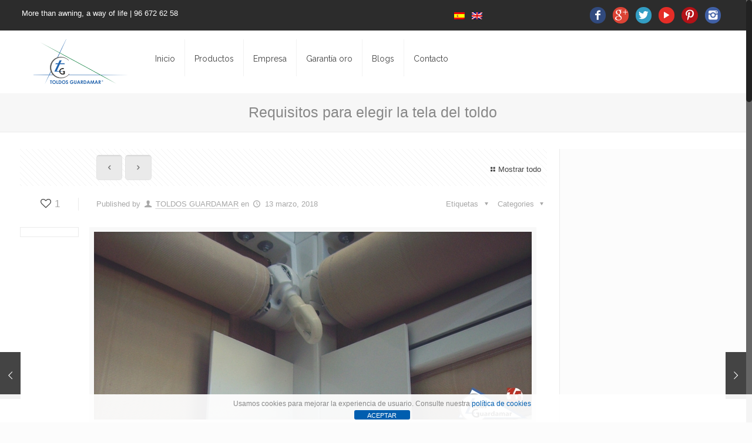

--- FILE ---
content_type: text/html; charset=UTF-8
request_url: https://www.toldosguardamar.com/blog/requisitos-tela-del-toldo/
body_size: 35702
content:

<!DOCTYPE html>
<html class="no-js" lang="es-ES" itemscope="itemscope" itemtype="https://schema.org/Article">

<!-- head -->
<head>

<!-- meta -->
<meta charset="UTF-8" />
<meta name="viewport" content="width=device-width, initial-scale=1, maximum-scale=1">
<title itemprop="name">Requisitos para elegir la tela del toldo | </title>

<meta name="description" content="Toldos Guardamar" />
<script>
  (function(i,s,o,g,r,a,m){i['GoogleAnalyticsObject']=r;i[r]=i[r]||function(){
  (i[r].q=i[r].q||[]).push(arguments)},i[r].l=1*new Date();a=s.createElement(o),
  m=s.getElementsByTagName(o)[0];a.async=1;a.src=g;m.parentNode.insertBefore(a,m)
  })(window,document,'script','https://www.google-analytics.com/analytics.js','ga');

  ga('create', 'UA-98489086-1', 'auto');
  ga('send', 'pageview');

</script>

<!-- Global site tag (gtag.js) - Google Ads: 827406530 -->
<script async src="https://www.googletagmanager.com/gtag/js?id=AW-827406530"></script>
<script>
  window.dataLayer = window.dataLayer || [];
  function gtag(){dataLayer.push(arguments);}
  gtag('js', new Date());

  gtag('config', 'AW-827406530');
</script>

<!-- Event snippet for Llamadas desde web conversion page
In your html page, add the snippet and call gtag_report_conversion when someone clicks on the chosen link or button. -->
<script>
function gtag_report_conversion(url) {
  var callback = function () {
    if (typeof(url) != 'undefined') {
      window.location = url;
    }
  };
  gtag('event', 'conversion', {
      'send_to': 'AW-827406530/Y125CNKhz7sBEMLxxIoD',
      'event_callback': callback
  });
  return false;
}
</script>
<link rel="shortcut icon" href="https://www.toldosguardamar.com/wp-content/uploads/2017/04/toldosguardamar.png" />	
	

<script type="text/javascript">
jQuery(function($) {
$(".menuproductos ul.sub-menu").children("a").attr('href', "javascript:void(0)");
});
</script>

<!-- wp_head() -->
<!-- script | dynamic -->
<script id="mfn-dnmc-config-js">
//<![CDATA[
window.mfn_ajax = "https://www.toldosguardamar.com/wp-admin/admin-ajax.php";
window.mfn_mobile_init = 1240;
window.mfn_nicescroll = 40;
window.mfn_parallax = "enllax";
window.mfn_prettyphoto = {disable:true, disableMobile:true, title:true, style:"light_rounded", width:0, height:0};
window.mfn_sliders = {blog:0, clients:0, offer:0, portfolio:0, shop:0, slider:0, testimonials:4000};
window.mfn_retina_disable = 1;
//]]>
</script>
<meta name='robots' content='max-image-preview:large' />
	<style>img:is([sizes="auto" i], [sizes^="auto," i]) { contain-intrinsic-size: 3000px 1500px }</style>
	<link rel="alternate" hreflang="es" href="https://www.toldosguardamar.com/blog/requisitos-tela-del-toldo/" />
<link rel="alternate" hreflang="en" href="https://www.toldosguardamar.com/en/blog/choosing-awning-fabric/" />
	<!-- Pixel Cat Facebook Pixel Code -->
	<script>
	!function(f,b,e,v,n,t,s){if(f.fbq)return;n=f.fbq=function(){n.callMethod?
	n.callMethod.apply(n,arguments):n.queue.push(arguments)};if(!f._fbq)f._fbq=n;
	n.push=n;n.loaded=!0;n.version='2.0';n.queue=[];t=b.createElement(e);t.async=!0;
	t.src=v;s=b.getElementsByTagName(e)[0];s.parentNode.insertBefore(t,s)}(window,
	document,'script','https://connect.facebook.net/en_US/fbevents.js' );
	fbq( 'init', '542422629507241' );	</script>
	<!-- DO NOT MODIFY -->
	<!-- End Facebook Pixel Code -->
	<link rel='dns-prefetch' href='//maxcdn.bootstrapcdn.com' />
<link rel='dns-prefetch' href='//fonts.googleapis.com' />
<link rel="alternate" type="application/rss+xml" title="Toldos Guardamar &raquo; Feed" href="https://www.toldosguardamar.com/feed/" />
<link rel="alternate" type="application/rss+xml" title="Toldos Guardamar &raquo; Feed de los comentarios" href="https://www.toldosguardamar.com/comments/feed/" />
<link rel="alternate" type="text/calendar" title="Toldos Guardamar &raquo; iCal Feed" href="https://www.toldosguardamar.com/events/?ical=1" />
<link rel="alternate" type="application/rss+xml" title="Toldos Guardamar &raquo; Comentario Requisitos para elegir la tela del toldo del feed" href="https://www.toldosguardamar.com/blog/requisitos-tela-del-toldo/feed/" />
		<!-- This site uses the Google Analytics by MonsterInsights plugin v9.11.1 - Using Analytics tracking - https://www.monsterinsights.com/ -->
							<script src="//www.googletagmanager.com/gtag/js?id=G-N5DK2GDMGZ"  data-cfasync="false" data-wpfc-render="false" type="text/javascript" async></script>
			<script data-cfasync="false" data-wpfc-render="false" type="text/javascript">
				var mi_version = '9.11.1';
				var mi_track_user = true;
				var mi_no_track_reason = '';
								var MonsterInsightsDefaultLocations = {"page_location":"https:\/\/www.toldosguardamar.com\/blog\/requisitos-tela-del-toldo\/"};
								if ( typeof MonsterInsightsPrivacyGuardFilter === 'function' ) {
					var MonsterInsightsLocations = (typeof MonsterInsightsExcludeQuery === 'object') ? MonsterInsightsPrivacyGuardFilter( MonsterInsightsExcludeQuery ) : MonsterInsightsPrivacyGuardFilter( MonsterInsightsDefaultLocations );
				} else {
					var MonsterInsightsLocations = (typeof MonsterInsightsExcludeQuery === 'object') ? MonsterInsightsExcludeQuery : MonsterInsightsDefaultLocations;
				}

								var disableStrs = [
										'ga-disable-G-N5DK2GDMGZ',
									];

				/* Function to detect opted out users */
				function __gtagTrackerIsOptedOut() {
					for (var index = 0; index < disableStrs.length; index++) {
						if (document.cookie.indexOf(disableStrs[index] + '=true') > -1) {
							return true;
						}
					}

					return false;
				}

				/* Disable tracking if the opt-out cookie exists. */
				if (__gtagTrackerIsOptedOut()) {
					for (var index = 0; index < disableStrs.length; index++) {
						window[disableStrs[index]] = true;
					}
				}

				/* Opt-out function */
				function __gtagTrackerOptout() {
					for (var index = 0; index < disableStrs.length; index++) {
						document.cookie = disableStrs[index] + '=true; expires=Thu, 31 Dec 2099 23:59:59 UTC; path=/';
						window[disableStrs[index]] = true;
					}
				}

				if ('undefined' === typeof gaOptout) {
					function gaOptout() {
						__gtagTrackerOptout();
					}
				}
								window.dataLayer = window.dataLayer || [];

				window.MonsterInsightsDualTracker = {
					helpers: {},
					trackers: {},
				};
				if (mi_track_user) {
					function __gtagDataLayer() {
						dataLayer.push(arguments);
					}

					function __gtagTracker(type, name, parameters) {
						if (!parameters) {
							parameters = {};
						}

						if (parameters.send_to) {
							__gtagDataLayer.apply(null, arguments);
							return;
						}

						if (type === 'event') {
														parameters.send_to = monsterinsights_frontend.v4_id;
							var hookName = name;
							if (typeof parameters['event_category'] !== 'undefined') {
								hookName = parameters['event_category'] + ':' + name;
							}

							if (typeof MonsterInsightsDualTracker.trackers[hookName] !== 'undefined') {
								MonsterInsightsDualTracker.trackers[hookName](parameters);
							} else {
								__gtagDataLayer('event', name, parameters);
							}
							
						} else {
							__gtagDataLayer.apply(null, arguments);
						}
					}

					__gtagTracker('js', new Date());
					__gtagTracker('set', {
						'developer_id.dZGIzZG': true,
											});
					if ( MonsterInsightsLocations.page_location ) {
						__gtagTracker('set', MonsterInsightsLocations);
					}
										__gtagTracker('config', 'G-N5DK2GDMGZ', {"forceSSL":"true","link_attribution":"true"} );
										window.gtag = __gtagTracker;										(function () {
						/* https://developers.google.com/analytics/devguides/collection/analyticsjs/ */
						/* ga and __gaTracker compatibility shim. */
						var noopfn = function () {
							return null;
						};
						var newtracker = function () {
							return new Tracker();
						};
						var Tracker = function () {
							return null;
						};
						var p = Tracker.prototype;
						p.get = noopfn;
						p.set = noopfn;
						p.send = function () {
							var args = Array.prototype.slice.call(arguments);
							args.unshift('send');
							__gaTracker.apply(null, args);
						};
						var __gaTracker = function () {
							var len = arguments.length;
							if (len === 0) {
								return;
							}
							var f = arguments[len - 1];
							if (typeof f !== 'object' || f === null || typeof f.hitCallback !== 'function') {
								if ('send' === arguments[0]) {
									var hitConverted, hitObject = false, action;
									if ('event' === arguments[1]) {
										if ('undefined' !== typeof arguments[3]) {
											hitObject = {
												'eventAction': arguments[3],
												'eventCategory': arguments[2],
												'eventLabel': arguments[4],
												'value': arguments[5] ? arguments[5] : 1,
											}
										}
									}
									if ('pageview' === arguments[1]) {
										if ('undefined' !== typeof arguments[2]) {
											hitObject = {
												'eventAction': 'page_view',
												'page_path': arguments[2],
											}
										}
									}
									if (typeof arguments[2] === 'object') {
										hitObject = arguments[2];
									}
									if (typeof arguments[5] === 'object') {
										Object.assign(hitObject, arguments[5]);
									}
									if ('undefined' !== typeof arguments[1].hitType) {
										hitObject = arguments[1];
										if ('pageview' === hitObject.hitType) {
											hitObject.eventAction = 'page_view';
										}
									}
									if (hitObject) {
										action = 'timing' === arguments[1].hitType ? 'timing_complete' : hitObject.eventAction;
										hitConverted = mapArgs(hitObject);
										__gtagTracker('event', action, hitConverted);
									}
								}
								return;
							}

							function mapArgs(args) {
								var arg, hit = {};
								var gaMap = {
									'eventCategory': 'event_category',
									'eventAction': 'event_action',
									'eventLabel': 'event_label',
									'eventValue': 'event_value',
									'nonInteraction': 'non_interaction',
									'timingCategory': 'event_category',
									'timingVar': 'name',
									'timingValue': 'value',
									'timingLabel': 'event_label',
									'page': 'page_path',
									'location': 'page_location',
									'title': 'page_title',
									'referrer' : 'page_referrer',
								};
								for (arg in args) {
																		if (!(!args.hasOwnProperty(arg) || !gaMap.hasOwnProperty(arg))) {
										hit[gaMap[arg]] = args[arg];
									} else {
										hit[arg] = args[arg];
									}
								}
								return hit;
							}

							try {
								f.hitCallback();
							} catch (ex) {
							}
						};
						__gaTracker.create = newtracker;
						__gaTracker.getByName = newtracker;
						__gaTracker.getAll = function () {
							return [];
						};
						__gaTracker.remove = noopfn;
						__gaTracker.loaded = true;
						window['__gaTracker'] = __gaTracker;
					})();
									} else {
										console.log("");
					(function () {
						function __gtagTracker() {
							return null;
						}

						window['__gtagTracker'] = __gtagTracker;
						window['gtag'] = __gtagTracker;
					})();
									}
			</script>
							<!-- / Google Analytics by MonsterInsights -->
		<script type="text/javascript">
/* <![CDATA[ */
window._wpemojiSettings = {"baseUrl":"https:\/\/s.w.org\/images\/core\/emoji\/15.0.3\/72x72\/","ext":".png","svgUrl":"https:\/\/s.w.org\/images\/core\/emoji\/15.0.3\/svg\/","svgExt":".svg","source":{"concatemoji":"https:\/\/www.toldosguardamar.com\/wp-includes\/js\/wp-emoji-release.min.js?ver=6.7.4"}};
/*! This file is auto-generated */
!function(i,n){var o,s,e;function c(e){try{var t={supportTests:e,timestamp:(new Date).valueOf()};sessionStorage.setItem(o,JSON.stringify(t))}catch(e){}}function p(e,t,n){e.clearRect(0,0,e.canvas.width,e.canvas.height),e.fillText(t,0,0);var t=new Uint32Array(e.getImageData(0,0,e.canvas.width,e.canvas.height).data),r=(e.clearRect(0,0,e.canvas.width,e.canvas.height),e.fillText(n,0,0),new Uint32Array(e.getImageData(0,0,e.canvas.width,e.canvas.height).data));return t.every(function(e,t){return e===r[t]})}function u(e,t,n){switch(t){case"flag":return n(e,"\ud83c\udff3\ufe0f\u200d\u26a7\ufe0f","\ud83c\udff3\ufe0f\u200b\u26a7\ufe0f")?!1:!n(e,"\ud83c\uddfa\ud83c\uddf3","\ud83c\uddfa\u200b\ud83c\uddf3")&&!n(e,"\ud83c\udff4\udb40\udc67\udb40\udc62\udb40\udc65\udb40\udc6e\udb40\udc67\udb40\udc7f","\ud83c\udff4\u200b\udb40\udc67\u200b\udb40\udc62\u200b\udb40\udc65\u200b\udb40\udc6e\u200b\udb40\udc67\u200b\udb40\udc7f");case"emoji":return!n(e,"\ud83d\udc26\u200d\u2b1b","\ud83d\udc26\u200b\u2b1b")}return!1}function f(e,t,n){var r="undefined"!=typeof WorkerGlobalScope&&self instanceof WorkerGlobalScope?new OffscreenCanvas(300,150):i.createElement("canvas"),a=r.getContext("2d",{willReadFrequently:!0}),o=(a.textBaseline="top",a.font="600 32px Arial",{});return e.forEach(function(e){o[e]=t(a,e,n)}),o}function t(e){var t=i.createElement("script");t.src=e,t.defer=!0,i.head.appendChild(t)}"undefined"!=typeof Promise&&(o="wpEmojiSettingsSupports",s=["flag","emoji"],n.supports={everything:!0,everythingExceptFlag:!0},e=new Promise(function(e){i.addEventListener("DOMContentLoaded",e,{once:!0})}),new Promise(function(t){var n=function(){try{var e=JSON.parse(sessionStorage.getItem(o));if("object"==typeof e&&"number"==typeof e.timestamp&&(new Date).valueOf()<e.timestamp+604800&&"object"==typeof e.supportTests)return e.supportTests}catch(e){}return null}();if(!n){if("undefined"!=typeof Worker&&"undefined"!=typeof OffscreenCanvas&&"undefined"!=typeof URL&&URL.createObjectURL&&"undefined"!=typeof Blob)try{var e="postMessage("+f.toString()+"("+[JSON.stringify(s),u.toString(),p.toString()].join(",")+"));",r=new Blob([e],{type:"text/javascript"}),a=new Worker(URL.createObjectURL(r),{name:"wpTestEmojiSupports"});return void(a.onmessage=function(e){c(n=e.data),a.terminate(),t(n)})}catch(e){}c(n=f(s,u,p))}t(n)}).then(function(e){for(var t in e)n.supports[t]=e[t],n.supports.everything=n.supports.everything&&n.supports[t],"flag"!==t&&(n.supports.everythingExceptFlag=n.supports.everythingExceptFlag&&n.supports[t]);n.supports.everythingExceptFlag=n.supports.everythingExceptFlag&&!n.supports.flag,n.DOMReady=!1,n.readyCallback=function(){n.DOMReady=!0}}).then(function(){return e}).then(function(){var e;n.supports.everything||(n.readyCallback(),(e=n.source||{}).concatemoji?t(e.concatemoji):e.wpemoji&&e.twemoji&&(t(e.twemoji),t(e.wpemoji)))}))}((window,document),window._wpemojiSettings);
/* ]]> */
</script>
<link rel='stylesheet' id='sbi_styles-css' href='https://www.toldosguardamar.com/wp-content/plugins/instagram-feed/css/sbi-styles.min.css?ver=6.10.0' type='text/css' media='all' />
<style id='wp-emoji-styles-inline-css' type='text/css'>

	img.wp-smiley, img.emoji {
		display: inline !important;
		border: none !important;
		box-shadow: none !important;
		height: 1em !important;
		width: 1em !important;
		margin: 0 0.07em !important;
		vertical-align: -0.1em !important;
		background: none !important;
		padding: 0 !important;
	}
</style>
<link rel='stylesheet' id='wp-block-library-css' href='https://www.toldosguardamar.com/wp-includes/css/dist/block-library/style.min.css?ver=6.7.4' type='text/css' media='all' />
<style id='wp-block-library-theme-inline-css' type='text/css'>
.wp-block-audio :where(figcaption){color:#555;font-size:13px;text-align:center}.is-dark-theme .wp-block-audio :where(figcaption){color:#ffffffa6}.wp-block-audio{margin:0 0 1em}.wp-block-code{border:1px solid #ccc;border-radius:4px;font-family:Menlo,Consolas,monaco,monospace;padding:.8em 1em}.wp-block-embed :where(figcaption){color:#555;font-size:13px;text-align:center}.is-dark-theme .wp-block-embed :where(figcaption){color:#ffffffa6}.wp-block-embed{margin:0 0 1em}.blocks-gallery-caption{color:#555;font-size:13px;text-align:center}.is-dark-theme .blocks-gallery-caption{color:#ffffffa6}:root :where(.wp-block-image figcaption){color:#555;font-size:13px;text-align:center}.is-dark-theme :root :where(.wp-block-image figcaption){color:#ffffffa6}.wp-block-image{margin:0 0 1em}.wp-block-pullquote{border-bottom:4px solid;border-top:4px solid;color:currentColor;margin-bottom:1.75em}.wp-block-pullquote cite,.wp-block-pullquote footer,.wp-block-pullquote__citation{color:currentColor;font-size:.8125em;font-style:normal;text-transform:uppercase}.wp-block-quote{border-left:.25em solid;margin:0 0 1.75em;padding-left:1em}.wp-block-quote cite,.wp-block-quote footer{color:currentColor;font-size:.8125em;font-style:normal;position:relative}.wp-block-quote:where(.has-text-align-right){border-left:none;border-right:.25em solid;padding-left:0;padding-right:1em}.wp-block-quote:where(.has-text-align-center){border:none;padding-left:0}.wp-block-quote.is-large,.wp-block-quote.is-style-large,.wp-block-quote:where(.is-style-plain){border:none}.wp-block-search .wp-block-search__label{font-weight:700}.wp-block-search__button{border:1px solid #ccc;padding:.375em .625em}:where(.wp-block-group.has-background){padding:1.25em 2.375em}.wp-block-separator.has-css-opacity{opacity:.4}.wp-block-separator{border:none;border-bottom:2px solid;margin-left:auto;margin-right:auto}.wp-block-separator.has-alpha-channel-opacity{opacity:1}.wp-block-separator:not(.is-style-wide):not(.is-style-dots){width:100px}.wp-block-separator.has-background:not(.is-style-dots){border-bottom:none;height:1px}.wp-block-separator.has-background:not(.is-style-wide):not(.is-style-dots){height:2px}.wp-block-table{margin:0 0 1em}.wp-block-table td,.wp-block-table th{word-break:normal}.wp-block-table :where(figcaption){color:#555;font-size:13px;text-align:center}.is-dark-theme .wp-block-table :where(figcaption){color:#ffffffa6}.wp-block-video :where(figcaption){color:#555;font-size:13px;text-align:center}.is-dark-theme .wp-block-video :where(figcaption){color:#ffffffa6}.wp-block-video{margin:0 0 1em}:root :where(.wp-block-template-part.has-background){margin-bottom:0;margin-top:0;padding:1.25em 2.375em}
</style>
<link rel='stylesheet' id='latest-post-shortcode-lps-block-style-css' href='https://www.toldosguardamar.com/wp-content/plugins/latest-post-shortcode/lps-block/build/style-view.css?ver=lpsv14.21b2b9aa3c6b1687be1b16988b33cd84e8' type='text/css' media='all' />
<link rel='stylesheet' id='wp-components-css' href='https://www.toldosguardamar.com/wp-includes/css/dist/components/style.min.css?ver=6.7.4' type='text/css' media='all' />
<link rel='stylesheet' id='wp-preferences-css' href='https://www.toldosguardamar.com/wp-includes/css/dist/preferences/style.min.css?ver=6.7.4' type='text/css' media='all' />
<link rel='stylesheet' id='wp-block-editor-css' href='https://www.toldosguardamar.com/wp-includes/css/dist/block-editor/style.min.css?ver=6.7.4' type='text/css' media='all' />
<link rel='stylesheet' id='popup-maker-block-library-style-css' href='https://www.toldosguardamar.com/wp-content/plugins/popup-maker/dist/packages/block-library-style.css?ver=dbea705cfafe089d65f1' type='text/css' media='all' />
<style id='classic-theme-styles-inline-css' type='text/css'>
/*! This file is auto-generated */
.wp-block-button__link{color:#fff;background-color:#32373c;border-radius:9999px;box-shadow:none;text-decoration:none;padding:calc(.667em + 2px) calc(1.333em + 2px);font-size:1.125em}.wp-block-file__button{background:#32373c;color:#fff;text-decoration:none}
</style>
<style id='global-styles-inline-css' type='text/css'>
:root{--wp--preset--aspect-ratio--square: 1;--wp--preset--aspect-ratio--4-3: 4/3;--wp--preset--aspect-ratio--3-4: 3/4;--wp--preset--aspect-ratio--3-2: 3/2;--wp--preset--aspect-ratio--2-3: 2/3;--wp--preset--aspect-ratio--16-9: 16/9;--wp--preset--aspect-ratio--9-16: 9/16;--wp--preset--color--black: #000000;--wp--preset--color--cyan-bluish-gray: #abb8c3;--wp--preset--color--white: #ffffff;--wp--preset--color--pale-pink: #f78da7;--wp--preset--color--vivid-red: #cf2e2e;--wp--preset--color--luminous-vivid-orange: #ff6900;--wp--preset--color--luminous-vivid-amber: #fcb900;--wp--preset--color--light-green-cyan: #7bdcb5;--wp--preset--color--vivid-green-cyan: #00d084;--wp--preset--color--pale-cyan-blue: #8ed1fc;--wp--preset--color--vivid-cyan-blue: #0693e3;--wp--preset--color--vivid-purple: #9b51e0;--wp--preset--gradient--vivid-cyan-blue-to-vivid-purple: linear-gradient(135deg,rgba(6,147,227,1) 0%,rgb(155,81,224) 100%);--wp--preset--gradient--light-green-cyan-to-vivid-green-cyan: linear-gradient(135deg,rgb(122,220,180) 0%,rgb(0,208,130) 100%);--wp--preset--gradient--luminous-vivid-amber-to-luminous-vivid-orange: linear-gradient(135deg,rgba(252,185,0,1) 0%,rgba(255,105,0,1) 100%);--wp--preset--gradient--luminous-vivid-orange-to-vivid-red: linear-gradient(135deg,rgba(255,105,0,1) 0%,rgb(207,46,46) 100%);--wp--preset--gradient--very-light-gray-to-cyan-bluish-gray: linear-gradient(135deg,rgb(238,238,238) 0%,rgb(169,184,195) 100%);--wp--preset--gradient--cool-to-warm-spectrum: linear-gradient(135deg,rgb(74,234,220) 0%,rgb(151,120,209) 20%,rgb(207,42,186) 40%,rgb(238,44,130) 60%,rgb(251,105,98) 80%,rgb(254,248,76) 100%);--wp--preset--gradient--blush-light-purple: linear-gradient(135deg,rgb(255,206,236) 0%,rgb(152,150,240) 100%);--wp--preset--gradient--blush-bordeaux: linear-gradient(135deg,rgb(254,205,165) 0%,rgb(254,45,45) 50%,rgb(107,0,62) 100%);--wp--preset--gradient--luminous-dusk: linear-gradient(135deg,rgb(255,203,112) 0%,rgb(199,81,192) 50%,rgb(65,88,208) 100%);--wp--preset--gradient--pale-ocean: linear-gradient(135deg,rgb(255,245,203) 0%,rgb(182,227,212) 50%,rgb(51,167,181) 100%);--wp--preset--gradient--electric-grass: linear-gradient(135deg,rgb(202,248,128) 0%,rgb(113,206,126) 100%);--wp--preset--gradient--midnight: linear-gradient(135deg,rgb(2,3,129) 0%,rgb(40,116,252) 100%);--wp--preset--font-size--small: 13px;--wp--preset--font-size--medium: 20px;--wp--preset--font-size--large: 36px;--wp--preset--font-size--x-large: 42px;--wp--preset--spacing--20: 0.44rem;--wp--preset--spacing--30: 0.67rem;--wp--preset--spacing--40: 1rem;--wp--preset--spacing--50: 1.5rem;--wp--preset--spacing--60: 2.25rem;--wp--preset--spacing--70: 3.38rem;--wp--preset--spacing--80: 5.06rem;--wp--preset--shadow--natural: 6px 6px 9px rgba(0, 0, 0, 0.2);--wp--preset--shadow--deep: 12px 12px 50px rgba(0, 0, 0, 0.4);--wp--preset--shadow--sharp: 6px 6px 0px rgba(0, 0, 0, 0.2);--wp--preset--shadow--outlined: 6px 6px 0px -3px rgba(255, 255, 255, 1), 6px 6px rgba(0, 0, 0, 1);--wp--preset--shadow--crisp: 6px 6px 0px rgba(0, 0, 0, 1);}:where(.is-layout-flex){gap: 0.5em;}:where(.is-layout-grid){gap: 0.5em;}body .is-layout-flex{display: flex;}.is-layout-flex{flex-wrap: wrap;align-items: center;}.is-layout-flex > :is(*, div){margin: 0;}body .is-layout-grid{display: grid;}.is-layout-grid > :is(*, div){margin: 0;}:where(.wp-block-columns.is-layout-flex){gap: 2em;}:where(.wp-block-columns.is-layout-grid){gap: 2em;}:where(.wp-block-post-template.is-layout-flex){gap: 1.25em;}:where(.wp-block-post-template.is-layout-grid){gap: 1.25em;}.has-black-color{color: var(--wp--preset--color--black) !important;}.has-cyan-bluish-gray-color{color: var(--wp--preset--color--cyan-bluish-gray) !important;}.has-white-color{color: var(--wp--preset--color--white) !important;}.has-pale-pink-color{color: var(--wp--preset--color--pale-pink) !important;}.has-vivid-red-color{color: var(--wp--preset--color--vivid-red) !important;}.has-luminous-vivid-orange-color{color: var(--wp--preset--color--luminous-vivid-orange) !important;}.has-luminous-vivid-amber-color{color: var(--wp--preset--color--luminous-vivid-amber) !important;}.has-light-green-cyan-color{color: var(--wp--preset--color--light-green-cyan) !important;}.has-vivid-green-cyan-color{color: var(--wp--preset--color--vivid-green-cyan) !important;}.has-pale-cyan-blue-color{color: var(--wp--preset--color--pale-cyan-blue) !important;}.has-vivid-cyan-blue-color{color: var(--wp--preset--color--vivid-cyan-blue) !important;}.has-vivid-purple-color{color: var(--wp--preset--color--vivid-purple) !important;}.has-black-background-color{background-color: var(--wp--preset--color--black) !important;}.has-cyan-bluish-gray-background-color{background-color: var(--wp--preset--color--cyan-bluish-gray) !important;}.has-white-background-color{background-color: var(--wp--preset--color--white) !important;}.has-pale-pink-background-color{background-color: var(--wp--preset--color--pale-pink) !important;}.has-vivid-red-background-color{background-color: var(--wp--preset--color--vivid-red) !important;}.has-luminous-vivid-orange-background-color{background-color: var(--wp--preset--color--luminous-vivid-orange) !important;}.has-luminous-vivid-amber-background-color{background-color: var(--wp--preset--color--luminous-vivid-amber) !important;}.has-light-green-cyan-background-color{background-color: var(--wp--preset--color--light-green-cyan) !important;}.has-vivid-green-cyan-background-color{background-color: var(--wp--preset--color--vivid-green-cyan) !important;}.has-pale-cyan-blue-background-color{background-color: var(--wp--preset--color--pale-cyan-blue) !important;}.has-vivid-cyan-blue-background-color{background-color: var(--wp--preset--color--vivid-cyan-blue) !important;}.has-vivid-purple-background-color{background-color: var(--wp--preset--color--vivid-purple) !important;}.has-black-border-color{border-color: var(--wp--preset--color--black) !important;}.has-cyan-bluish-gray-border-color{border-color: var(--wp--preset--color--cyan-bluish-gray) !important;}.has-white-border-color{border-color: var(--wp--preset--color--white) !important;}.has-pale-pink-border-color{border-color: var(--wp--preset--color--pale-pink) !important;}.has-vivid-red-border-color{border-color: var(--wp--preset--color--vivid-red) !important;}.has-luminous-vivid-orange-border-color{border-color: var(--wp--preset--color--luminous-vivid-orange) !important;}.has-luminous-vivid-amber-border-color{border-color: var(--wp--preset--color--luminous-vivid-amber) !important;}.has-light-green-cyan-border-color{border-color: var(--wp--preset--color--light-green-cyan) !important;}.has-vivid-green-cyan-border-color{border-color: var(--wp--preset--color--vivid-green-cyan) !important;}.has-pale-cyan-blue-border-color{border-color: var(--wp--preset--color--pale-cyan-blue) !important;}.has-vivid-cyan-blue-border-color{border-color: var(--wp--preset--color--vivid-cyan-blue) !important;}.has-vivid-purple-border-color{border-color: var(--wp--preset--color--vivid-purple) !important;}.has-vivid-cyan-blue-to-vivid-purple-gradient-background{background: var(--wp--preset--gradient--vivid-cyan-blue-to-vivid-purple) !important;}.has-light-green-cyan-to-vivid-green-cyan-gradient-background{background: var(--wp--preset--gradient--light-green-cyan-to-vivid-green-cyan) !important;}.has-luminous-vivid-amber-to-luminous-vivid-orange-gradient-background{background: var(--wp--preset--gradient--luminous-vivid-amber-to-luminous-vivid-orange) !important;}.has-luminous-vivid-orange-to-vivid-red-gradient-background{background: var(--wp--preset--gradient--luminous-vivid-orange-to-vivid-red) !important;}.has-very-light-gray-to-cyan-bluish-gray-gradient-background{background: var(--wp--preset--gradient--very-light-gray-to-cyan-bluish-gray) !important;}.has-cool-to-warm-spectrum-gradient-background{background: var(--wp--preset--gradient--cool-to-warm-spectrum) !important;}.has-blush-light-purple-gradient-background{background: var(--wp--preset--gradient--blush-light-purple) !important;}.has-blush-bordeaux-gradient-background{background: var(--wp--preset--gradient--blush-bordeaux) !important;}.has-luminous-dusk-gradient-background{background: var(--wp--preset--gradient--luminous-dusk) !important;}.has-pale-ocean-gradient-background{background: var(--wp--preset--gradient--pale-ocean) !important;}.has-electric-grass-gradient-background{background: var(--wp--preset--gradient--electric-grass) !important;}.has-midnight-gradient-background{background: var(--wp--preset--gradient--midnight) !important;}.has-small-font-size{font-size: var(--wp--preset--font-size--small) !important;}.has-medium-font-size{font-size: var(--wp--preset--font-size--medium) !important;}.has-large-font-size{font-size: var(--wp--preset--font-size--large) !important;}.has-x-large-font-size{font-size: var(--wp--preset--font-size--x-large) !important;}
:where(.wp-block-post-template.is-layout-flex){gap: 1.25em;}:where(.wp-block-post-template.is-layout-grid){gap: 1.25em;}
:where(.wp-block-columns.is-layout-flex){gap: 2em;}:where(.wp-block-columns.is-layout-grid){gap: 2em;}
:root :where(.wp-block-pullquote){font-size: 1.5em;line-height: 1.6;}
</style>
<link rel='stylesheet' id='front-estilos-css' href='https://www.toldosguardamar.com/wp-content/plugins/asesor-cookies-para-la-ley-en-espana/html/front/estilos.css?ver=6.7.4' type='text/css' media='all' />
<link rel='stylesheet' id='contact-form-7-css' href='https://www.toldosguardamar.com/wp-content/plugins/contact-form-7/includes/css/styles.css?ver=6.1.4' type='text/css' media='all' />
<style id='contact-form-7-inline-css' type='text/css'>
.wpcf7 .wpcf7-recaptcha iframe {margin-bottom: 0;}.wpcf7 .wpcf7-recaptcha[data-align="center"] > div {margin: 0 auto;}.wpcf7 .wpcf7-recaptcha[data-align="right"] > div {margin: 0 0 0 auto;}
</style>
<link rel='stylesheet' id='acx_slideshow_front_style-css' href='https://www.toldosguardamar.com/wp-content/plugins/simple-slideshow-manager/css/style.css?v=2.3.1&#038;ver=6.7.4' type='text/css' media='all' />
<link rel='stylesheet' id='wpcf7-redirect-script-frontend-css' href='https://www.toldosguardamar.com/wp-content/plugins/wpcf7-redirect/build/assets/frontend-script.css?ver=2c532d7e2be36f6af233' type='text/css' media='all' />
<link rel='stylesheet' id='cff-css' href='https://www.toldosguardamar.com/wp-content/plugins/custom-facebook-feed/assets/css/cff-style.min.css?ver=4.3.4' type='text/css' media='all' />
<link rel='stylesheet' id='sb-font-awesome-css' href='https://maxcdn.bootstrapcdn.com/font-awesome/4.7.0/css/font-awesome.min.css?ver=6.7.4' type='text/css' media='all' />
<link rel='stylesheet' id='wpml-legacy-horizontal-list-0-css' href='//www.toldosguardamar.com/wp-content/plugins/sitepress-multilingual-cms/templates/language-switchers/legacy-list-horizontal/style.css?ver=1' type='text/css' media='all' />
<style id='wpml-legacy-horizontal-list-0-inline-css' type='text/css'>
.wpml-ls-statics-footer a {color:#444444;background-color:#ffffff;}.wpml-ls-statics-footer a:hover,.wpml-ls-statics-footer a:focus {color:#000000;background-color:#eeeeee;}.wpml-ls-statics-footer .wpml-ls-current-language>a {color:#444444;background-color:#ffffff;}.wpml-ls-statics-footer .wpml-ls-current-language:hover>a, .wpml-ls-statics-footer .wpml-ls-current-language>a:focus {color:#000000;background-color:#eeeeee;}
</style>
<link rel='stylesheet' id='wpml-legacy-post-translations-0-css' href='//www.toldosguardamar.com/wp-content/plugins/sitepress-multilingual-cms/templates/language-switchers/legacy-post-translations/style.css?ver=1' type='text/css' media='all' />
<link rel='stylesheet' id='cms-navigation-style-base-css' href='https://www.toldosguardamar.com/wp-content/plugins/wpml-cms-nav/res/css/cms-navigation-base.css?ver=1.5.1' type='text/css' media='screen' />
<link rel='stylesheet' id='cms-navigation-style-css' href='https://www.toldosguardamar.com/wp-content/plugins/wpml-cms-nav/res/css/cms-navigation.css?ver=1.5.1' type='text/css' media='screen' />
<link rel='stylesheet' id='parent-style-css' href='https://www.toldosguardamar.com/wp-content/themes/betheme/style.css?ver=6.7.4' type='text/css' media='all' />
<link rel='stylesheet' id='style-css' href='https://www.toldosguardamar.com/wp-content/themes/toldosguardamar-theme/style.css?ver=11.5' type='text/css' media='all' />
<link rel='stylesheet' id='mfn-base-css' href='https://www.toldosguardamar.com/wp-content/themes/betheme/css/base.css?ver=11.5' type='text/css' media='all' />
<link rel='stylesheet' id='mfn-btn-css' href='https://www.toldosguardamar.com/wp-content/themes/betheme/css/buttons.css?ver=11.5' type='text/css' media='all' />
<link rel='stylesheet' id='mfn-icons-css' href='https://www.toldosguardamar.com/wp-content/themes/betheme/fonts/mfn-icons.css?ver=11.5' type='text/css' media='all' />
<link rel='stylesheet' id='mfn-grid-css' href='https://www.toldosguardamar.com/wp-content/themes/betheme/css/grid.css?ver=11.5' type='text/css' media='all' />
<link rel='stylesheet' id='mfn-layout-css' href='https://www.toldosguardamar.com/wp-content/themes/betheme/css/layout.css?ver=11.5' type='text/css' media='all' />
<link rel='stylesheet' id='mfn-shortcodes-css' href='https://www.toldosguardamar.com/wp-content/themes/betheme/css/shortcodes.css?ver=11.5' type='text/css' media='all' />
<link rel='stylesheet' id='mfn-variables-css' href='https://www.toldosguardamar.com/wp-content/themes/betheme/css/variables.css?ver=11.5' type='text/css' media='all' />
<link rel='stylesheet' id='mfn-style-simple-css' href='https://www.toldosguardamar.com/wp-content/themes/betheme/css/style-simple.css?ver=11.5' type='text/css' media='all' />
<link rel='stylesheet' id='mfn-animations-css' href='https://www.toldosguardamar.com/wp-content/themes/betheme/assets/animations/animations.min.css?ver=11.5' type='text/css' media='all' />
<link rel='stylesheet' id='mfn-jquery-ui-css' href='https://www.toldosguardamar.com/wp-content/themes/betheme/assets/ui/jquery.ui.all.css?ver=11.5' type='text/css' media='all' />
<link rel='stylesheet' id='mfn-prettyPhoto-css' href='https://www.toldosguardamar.com/wp-content/themes/betheme/assets/prettyPhoto/prettyPhoto.css?ver=11.5' type='text/css' media='all' />
<link rel='stylesheet' id='mfn-jplayer-css' href='https://www.toldosguardamar.com/wp-content/themes/betheme/assets/jplayer/css/jplayer.blue.monday.css?ver=11.5' type='text/css' media='all' />
<link rel='stylesheet' id='mfn-responsive-css' href='https://www.toldosguardamar.com/wp-content/themes/betheme/css/responsive.css?ver=11.5' type='text/css' media='all' />
<link rel='stylesheet' id='Raleway-css' href='https://fonts.googleapis.com/css?family=Raleway%3A400&#038;ver=6.7.4' type='text/css' media='all' />
<link rel='stylesheet' id='mfn-custom-css' href='https://www.toldosguardamar.com/wp-content/themes/betheme/css/custom.css?ver=11.5' type='text/css' media='all' />
<link rel='stylesheet' id='wp-members-css' href='https://www.toldosguardamar.com/wp-content/plugins/wp-members/assets/css/forms/generic-no-float.min.css?ver=3.5.5.1' type='text/css' media='all' />
<link rel='stylesheet' id='smartcountdown-counter-style-css' href='https://www.toldosguardamar.com/wp-content/plugins/smart-countdown-fx/css/smartcountdown.css?ver=6.7.4' type='text/css' media='all' />
<link rel='stylesheet' id='popup-maker-site-css' href='//www.toldosguardamar.com/wp-content/uploads/pum/pum-site-styles.css?generated=1755156590&#038;ver=1.21.5' type='text/css' media='all' />
<script type="text/javascript" src="https://www.toldosguardamar.com/wp-includes/js/jquery/jquery.min.js?ver=3.7.1" id="jquery-core-js"></script>
<script type="text/javascript" src="https://www.toldosguardamar.com/wp-includes/js/jquery/jquery-migrate.min.js?ver=3.4.1" id="jquery-migrate-js"></script>
<script type="text/javascript" id="lps-vars-js-after">
/* <![CDATA[ */
const lpsSettings = {"ajaxUrl": "https://www.toldosguardamar.com/wp-admin/admin-ajax.php"};
/* ]]> */
</script>
<script type="text/javascript" src="https://www.toldosguardamar.com/wp-content/plugins/google-analytics-for-wordpress/assets/js/frontend-gtag.min.js?ver=9.11.1" id="monsterinsights-frontend-script-js" async="async" data-wp-strategy="async"></script>
<script data-cfasync="false" data-wpfc-render="false" type="text/javascript" id='monsterinsights-frontend-script-js-extra'>/* <![CDATA[ */
var monsterinsights_frontend = {"js_events_tracking":"true","download_extensions":"doc,pdf,ppt,zip,xls,docx,pptx,xlsx","inbound_paths":"[{\"path\":\"\\\/go\\\/\",\"label\":\"affiliate\"},{\"path\":\"\\\/recommend\\\/\",\"label\":\"affiliate\"}]","home_url":"https:\/\/www.toldosguardamar.com","hash_tracking":"false","v4_id":"G-N5DK2GDMGZ"};/* ]]> */
</script>
<script type="text/javascript" id="front-principal-js-extra">
/* <![CDATA[ */
var cdp_cookies_info = {"url_plugin":"https:\/\/www.toldosguardamar.com\/wp-content\/plugins\/asesor-cookies-para-la-ley-en-espana\/plugin.php","url_admin_ajax":"https:\/\/www.toldosguardamar.com\/wp-admin\/admin-ajax.php"};
/* ]]> */
</script>
<script type="text/javascript" src="https://www.toldosguardamar.com/wp-content/plugins/asesor-cookies-para-la-ley-en-espana/html/front/principal.js?ver=6.7.4" id="front-principal-js"></script>
<script type="text/javascript" src="https://www.toldosguardamar.com/wp-content/plugins/flowpaper-lite-pdf-flipbook/assets/lity/lity.min.js" id="lity-js-js"></script>
<script type="text/javascript" id="wpgmza_data-js-extra">
/* <![CDATA[ */
var wpgmza_google_api_status = {"message":"Enqueued","code":"ENQUEUED"};
/* ]]> */
</script>
<script type="text/javascript" src="https://www.toldosguardamar.com/wp-content/plugins/wp-google-maps/wpgmza_data.js?ver=6.7.4" id="wpgmza_data-js"></script>
<script type="text/javascript" src="https://www.toldosguardamar.com/wp-content/plugins/smart-countdown-fx/js/vendor/velocity.min.js?ver=6.7.4" id="velocity-script-js"></script>
<script type="text/javascript" id="smartcountdown-counter-script-js-extra">
/* <![CDATA[ */
var smartcountdownajax = {"url":"https:\/\/www.toldosguardamar.com\/wp-admin\/admin-ajax.php","nonce":"848685f01d"};
var smartcountdownstrings = {"seconds":"Segundos","seconds_1":"Segundo","seconds_2":"Segundos","minutes":"Minutos","minutes_1":"Minuto","minutes_2":"Minutos","hours":"Horas","hours_1":"Hora","hours_2":"Horas","days":"D\u00edas","days_1":"D\u00eda","days_2":"D\u00edas","weeks":"Semanas","weeks_1":"Semana","weeks_2":"Semanas","months":"Meses","months_1":"Mes","months_2":"Meses","years":"A\u00f1os","years_1":"A\u00f1o","years_2":"A\u00f1os"};
/* ]]> */
</script>
<script type="text/javascript" src="https://www.toldosguardamar.com/wp-content/plugins/smart-countdown-fx/js/smartcountdown.js?ver=6.7.4" id="smartcountdown-counter-script-js"></script>
<script type="text/javascript" src="https://www.toldosguardamar.com/wp-content/plugins/smart-countdown-fx/js/plural_js/plural.js?ver=6.7.4" id="smartcountdown-plural-strings-js"></script>
<script></script><link rel="https://api.w.org/" href="https://www.toldosguardamar.com/wp-json/" /><link rel="alternate" title="JSON" type="application/json" href="https://www.toldosguardamar.com/wp-json/wp/v2/posts/5187" /><link rel="EditURI" type="application/rsd+xml" title="RSD" href="https://www.toldosguardamar.com/xmlrpc.php?rsd" />
<meta name="generator" content="WordPress 6.7.4" />
<link rel="canonical" href="https://www.toldosguardamar.com/blog/requisitos-tela-del-toldo/" />
<link rel='shortlink' href='https://www.toldosguardamar.com/?p=5187' />
<link rel="alternate" title="oEmbed (JSON)" type="application/json+oembed" href="https://www.toldosguardamar.com/wp-json/oembed/1.0/embed?url=https%3A%2F%2Fwww.toldosguardamar.com%2Fblog%2Frequisitos-tela-del-toldo%2F" />
<link rel="alternate" title="oEmbed (XML)" type="text/xml+oembed" href="https://www.toldosguardamar.com/wp-json/oembed/1.0/embed?url=https%3A%2F%2Fwww.toldosguardamar.com%2Fblog%2Frequisitos-tela-del-toldo%2F&#038;format=xml" />
<meta name="generator" content="WPML ver:4.2.6 stt:1,4,3,39,2,51,64;" />

<link rel="stylesheet" href="https://www.toldosguardamar.com/wp-content/plugins/count-per-day/counter.css" type="text/css" />
<style type="text/css" id="simple-css-output">#wpgmza_marker_list_parent_1 { /*width: 30%; height: 80%; margin: 15px; overflow: auto; z-index: 0; position: absolute; left: 0px; top: 37px; */}.wpml-ls-statics-post_translations { clear: both; background: #f5f5f5; padding: 20px; border: 1px solid #ccc; text-align: center;}span.wpml-header { display: none!important;}#flags_language_selector a { margin: 0!important; padding: 5px!important;}#flags_language_selector { margin-left: 61%!important;}.wpml-ls-legacy-list-horizontal { border: 0; padding: 2px; clear: none;}.cdp-cookies-alerta.cdp-cookies-tema-blanco .cdp-cookies-texto { background-color: #ffffffed; border-top: 0; border-bottom: 0;}.cdp-cookies-alerta.cdp-cookies-tema-blanco .cdp-cookies-texto a { color: #005eaf;}.cdp-cookies-alerta.cdp-cookies-tema-blanco .cdp-cookies-texto a:hover, .cdp-cookies-alerta.cdp-cookies-tema-blanco .cdp-cookies-texto a:active, .cdp-cookies-alerta.cdp-cookies-tema-blanco .cdp-cookies-texto a:visited { color: #005eaf;}.cdp-cookies-alerta.cdp-cookies-tema-blanco .cdp-cookies-boton-cerrar { background-color: #005eaf; color: #fff !important;}.wpgmza-content-address-holder p.wpgmza-content-address-holder-inner { font-size: 17px!important;}#wpgmaps_directions_editbox_1{ padding: 20px!important;}.wpgmza-modern-directions-box h2 { background: #2a65b8!important;}#locationSelect { display:none!important;}.wpgmza_sl_main_div input[type="text"], .wpgmza_sl_main_div select { width: 100%!important;}.wpgmza_sl_query_div { display: block!important; width: 48%!important; float: left!important; margin-right: 2%!important;}.wpgmza_sl_radius_div { display: block!important; clear: none!important; width: 50%!important; float: left!important;}.wpgmza_sl_main_div { width: 90%!important; margin: auto!important;}p.wpgmza_infowindow_description { display: block!important; font-weight: bold;}.wpgmza-desc { display:none!important; }.wpgmza_basic_row .wpgmza-address { font-size: 12px!important; font-style: inherit!important;}img.wpgmza_infowindow_image { max-width: 50px !important;}.wpgmza-modern-marker-listing-marker-view [data-name='pic'][src] { display: none!important;}.wpgmza-modern-marker-listing-marker-view [data-name='title'] { font-size: 20px!important; margin-top: 0px!important; background: #2a65b8!important;}.wpgmza-modern-marker-listing-marker-view .wpgmza-close-container { background: #2c2c2c!important;}.wpgmza-modern-marker-listing-marker-view [data-name='desc'] { display:none!important;}.wpgmza-modern-marker-listing-marker-view [data-name='address'] { font-size: 14px!important;}.wpgmza-popout-panel .wpgmaps_mlist_row img { display: none!important;}.wpgmza-modern-marker-listing [data-name="desc"] { display: none!important;}.wpgmza-popout-panel .wpgmaps_mlist_row { border-bottom: 1px solid #eee!important; padding: 20px!important;}.wpgmza-modern-marker-listing [data-name="title"] { color: #2a65b8!important; font-weight: bold!important; font-size: 20px!important; width: 90%!important;}.wpgmza-popout-panel { background: #fffffff2!important;}.wpgmza-modern-marker-listing .wpgmza-close-container { background: #2c2c2c!important;}/* Centrar textos menu */#Top_bar .menu > li > a span:not(.description) { padding: 3px 40px 0 40px !important;}/* Fin centrar textos menu *//* Fuente telefonos footer */#Footer .widgets_wrapper a { font-family: sans-serif !important;}/* Fin fuente telefonos footer */.cpd-l { font-size: 22px;}.boton { font-size: 25px; text-align: center; BACKGROUND: #CDCDCD; WIDTH: 120PX; PADDING: 14PX; BORDER-RADIUS: 9PX; MARGIN-LEFT: 245PX;}.botonin { background: #cdcdcd none repeat scroll 0 0; border-radius: 9px; font-size: 25px; margin-left: 218px; padding: 14px; text-align: center; width: 150px;}#wp-admin-bar-popup-maker { display:none!important; }.pum-theme-enterprise-blue .pum-container { padding: 0; border-radius: 0; border: 0; box-shadow: 0px 10px 25px 4px rgba( 2, 2, 2, 0.50 ); background-color: rgba( 255, 255, 255, 1.00 );}/*.caracteristicasul ul.list_mixed li, .caracteristicasul ul.list_check li, .caracteristicasul ul.list_star li, .caracteristicasul ul.list_idea li { margin-bottom: 5px; position: relative; list-style: none; padding-left: 50px; margin-left: 0; width: 27%; float: left; padding-bottom: 8px;}*/h2.eslogan { color: #ffffff; font-size: 40px; line-height: 42px; font-weight:bold;}#Wrapper, #Content { background-color: #fff!important;}h2.claming { text-align: right; color: #fff; font-size: 22px; line-height: 1.3; font-weight: bold; padding: 33px 0 0 0; }p.buttonclaming { margin-top: 26px; margin-bottom: 0; }#menu-productos ul li ul{ display:none; }p a, p a:visited { font-weight: bold;}.productohome .wp-caption-text a, .productohome .wp-caption-text a:visited{ color:#fff;}.image { display: block; width: 100%; height: auto;}.overlaytoldos { position: absolute; top: 0; bottom: 0; left: 0; right: 0; height: auto; width: 100%; opacity: 0; margin-bottom: 16px; transition: .5s ease; background-color: #00000085;}.containertoldos:hover .overlaytoldos { opacity: 1;}.tipotoldo { color: #fff; font-size: 18px; position: absolute; top: 50%; left: 50%; transform: translate(-50%, -50%); -ms-transform: translate(-50%, -50%); text-align: center;}.caracteristicas{ float:left; width: 27%; margin-right: 2%;}.sliderprod { float:right; width: 70%;}@media screen and (max-width: 767px) {ul.prodrelacionados li { float: left; width: 100%!important; margin: 0 0 20px!important;} ul.listadoiconos li { float: left; width: 32%; margin-right: 1%; text-align: center; font-weight: bold;} .novisible { display:none; } h2.claming { text-align: center; color: #fff; font-size: 18px; line-height: 1.3; font-weight: bold; padding: 13px 0 0 0;} h2.eslogan { color: #ffffff; font-size: 30px; line-height: 32px; font-weight: bold;} p.buttonclaming { margin-top: -10px; margin-bottom: -10px; text-align: center;} .caracteristicas{ float:left; width: 100%; margin-right: 0;} .section.full-width:not(.no-margin-h) > .section_wrapper { max-width: 100%!important;}.sliderprod { float:right; width: 100%;} .style-simple blockquote { background: none; line-height: 20px; font-style: normal; font-size: 16px; color: rgb(255, 255, 255); line-height: 1.2;}}#mainproducto h1{ font-size: 32px; line-height: 32px;}#headerproducto img { width:100%; height:auto;}#headerproducto { width:100%; height:500px; background-size: cover!important; background-position: top!important;}.menuproductos, .menuproductos ul.menu{ font-size: 15px; line-height: 38px; font-weight: bold; border-bottom: 1px solid #f2f2f2; display: block; background: #eeeeee;}.menuproductos ul li a,.menuproductos ul.menu li a, .menuproductos .menu-item { font-weight: bold; border-bottom: 1px solid #f2f2f2; display: block; background: #eeeeee;}.menuproductos .menu-item a { padding-left:10px; display: block;}.menuproductos ul.sub-menu li a { padding-left: 30px; font-weight: normal; background: #f7f7f7;}.menuproductos { background: #f7f7f7; border-bottom: 3px solid #dcdcdc;}.menuproductos:after { content: ""; height: 3px; width: 100%; display: block; position: absolute; left: 0; bottom: -3px; z-index: 1; background: url(../images/box_shadow.png) repeat-x left top;}a.catlink { color: #fcfcfc; background: #888888; padding: 5px 10px; display: inline-block; margin-bottom: 3px;}a.catlink:hover { color: #fcfcfc; background: #3f66ae; text-decoration: none;}ul.listadoiconos { display:inline; }ul.listadoiconos li { float: left; width: 18%; margin-right: 2%; text-align: center; font-weight: bold;}ul.list_mixed li, ul.list_check li, ul.list_star li, ul.list_idea li { margin-bottom: 5px; position: relative; list-style: none; padding-left: 50px; margin-left: 0;}ul.prodrelacionados { display:inline; }ul.prodrelacionados li { float: left; width: 31.3%; margin: 0 2% 20px 0;}.image_frame { border-width: 8px; border-style: solid; display: block; max-width: 100%; line-height: 0; -webkit-box-sizing: border-box; -moz-box-sizing: border-box; box-sizing: border-box;}ul.children { padding-left:5px; }.iconosproducto { display: block; margin-top: 40px;}.portfoliogrid{ display: inline-block; width: 100%; margin-top: 40px; padding-top: 20px; border-top: 1px solid #f2f2f2;}/*CSS BETHEME*/.productohome .wp-caption-text { display: block; text-align: center; margin: 0; padding: 20px 0 0px; line-height: normal; background: #2a333a!important; color: #ffffff!important; font-size: 16px; font-weight: bold; min-height: 40px; vertical-align: middle;}#Action_bar .social li a { display: inline-block; color: #fff; margin-right: 6px; background: #ccc; padding: 5px 1px; border-radius: 50%; font-size: 18px;}#Action_bar .social li.facebook a{ background: #314a7e;}#Action_bar .social li.googleplus a{ background: #dc4335;}#Action_bar .social li.twitter a{ background: #339dc3;}#Action_bar .social li.youtube a{ background: #e52d27;}#Action_bar .social li.pinterest a{ background: #b31217;}#Action_bar .social li.instagram a{ background: #4060a5;}.productohome {margin-bottom: 0px!important;}.column-margin-30px .column { margin-bottom: 0px !important;}.style-simple table th, .style-simple table td { border-width: 0;}.datoscare { margin-left: 0 !important;}.iconohome { margin-bottom: 10px;}#flags_language_selector img{ margin-right: 2px;}#flags_language_selector { margin-left: 65%; padding-top: 12px;}#flags_language_selector a { margin-left: 1em;}span.wpml-header{ color: white;}#Footer a { color: #fff !important;}li.phone a { font-family: arial;}div.desc img.scale-with-grid { width: 20% !important;}.contact_details a { color: #fff !important;}@media only screen and (max-width : 1200px) { .logoBlog{ left: 7px !important; position: relative !important; } .blog_slider .blog_slider_header{ padding-left: 10px !important; } .classic .post-desc-wrapper .post-desc{ padding: 15px !important; }}@media only screen and (max-width : 768px) { .contact_details a{ color: #000 !important; } #homePortfolio { font-size: 27px !important; padding: 20px 0px 0px !important; } .logoBlog{ bottom: -35px !important; left: 0px !important; position: relative !important; } .blog_slider .blog_slider_header{ padding-left: 10px !important; } .classic .post-desc-wrapper .post-desc{ padding: 15px !important; } span.wpml-header{ color: black; } #flags_language_selector { margin-left: 0% !important; text-align: center !important; padding-top: 12px; }}.slogan { color: #fff !important;}#homePortfolio{ color: #fff; font-size: 36px; line-height: 1.3;font-weight:bold; padding: 40px 0 0 0;}.boton{ font-size: 25px; text-align: center;}.testimonios{color:white;}blockquote, blockquote a, blockquote a:hover { color: #fff;} div.TituloContacto{COLOR:#fff;}div#contacto1,div#contacto2,div#contacto3 {COLOR:#b5b5b5;} Footer .footer_action { background: rgba(0, 0, 0, 0.1) none repeat scroll 0 0; display: none;}#Footer .widgets_wrapper { background: #000 none repeat scroll 0 0; padding: 53px 0;}.testimonials_slider.single-photo .testimonials_slider_ul li .single-photo-img { border-radius: 50%; display: none; height: 85px; line-height: 0; margin: 0 auto 20px; overflow: hidden; width: 85px;}.testimonials_slider .testimonials_slider_ul li .author h5 { color: white;}.hr_color, .hr_color hr, .hr_dots span { background: white !important;}.logoBlog{ bottom: -55px; left: 12px; position: relative;}#Header .top_bar_left, .header-classic #Top_bar, .header-stack #Top_bar, .header-fixed #Top_bar, .header-below #Top_bar, #Header_creative, #Top_bar #menu { background-color: #ffffff; min-height: 85px;}#Top_bar .menu > li > a span:not(.description) { display: block; white-space: nowrap;}#Top_bar.is-sticky #logo img { width: auto !important;}body:not(.template-slider) .widget-area { margin-top: 0px;}#textoblogExperience{ color: #000; font-size: 16px; padding: 50px 25px 0 16px; text-align: justify;}/*COUNTDOWN*/.scd-label-col { min-width: 100%!important; font-family: 'Lato', arial, sans-serif; color: #9c9d9d; font-weight: bold; line-height: 8px;}.scd-unit-horz { margin: 0 0.4em;}/*.scd-digits-col::after { content: ''; background: url(https://www.toldosguardamar.com/wp-content/uploads/2017/11/toldosguardamar-separador-digitos.png) no-repeat; width: 20px; background-size: 41%; height: 80px; top: 10px; position: absolute; display: inline-block;}*/.scd-digit { margin-right: 2px!important;}.scd-title {display:none!important;}#Top_bar .menu > li > a span:not(.description) { padding: 3px 16px 0 !important;}.scd-all-wrapper { width: 100%; font-size: inherit; text-align: center!important;}.style-simple blockquote { background: none; line-height: 20px; font-style: normal; font-size: 22px; color: rgb(255, 255, 255); line-height: 1.2;}#Footer #back_to_top.sticky { right: 15px!important; bottom: 100px;}#Footer h4, #Footer h4 a, #Footer h4 a:hover, #Footer h5, #Footer h5 a, #Footer h5 a:hover, #Footer h6, #Footer h6 a, #Footer h6 a:hover { color: #005eaa!important; text-transform: uppercase; font-size: 14px; font-weight: bold;}#Footer .widgets_wrapper { background: #1a1a1a; padding: 40px 0!important;}#Footer .footer_copy { background: #2c2c2c!important; border-top: 0!important;}</style><script type="text/javascript" id="acx_js_api">
function call_acx_y_player(frame_id, func,id,u_id, args)
{
	frame_id_dpl = frame_id+u_id;
	var frame ='#'+frame_id+u_id+id;
	var frame_id_yt='#'+frame_id+u_id+'_frame_'+id;
	var imageid = '#acx_image_'+u_id+'_'+id;
	var vedio_stat_field ='#acx_hidden_id_'+u_id;
	var palybuttn = '.acx_dis_yplay_but_'+u_id;
	var pausebuttn = '.acx_dis_ypause_but_'+u_id;
	var newvalue = 0;
	if(func=="playVideo")
	{
		
		var img_yt_thumbnail_element = ".acx_ssm_yt_"+u_id+"_"+id;
		var img_yt_thumbnail_h = jQuery(img_yt_thumbnail_element).height();  
		var img_yt_thumbnail_w = jQuery(img_yt_thumbnail_element).width();  

		var img_stop = '.img_stop_'+u_id;
		var img_play = '.img_play_'+u_id;

		jQuery(img_stop).hide();
		jQuery(img_play).hide();


		var img_prev = '.img_prev_'+u_id;
		var img_next = '.img_next_'+u_id;

		jQuery(img_prev).hide();
		jQuery(img_next).hide();

		jQuery(imageid).hide();
		jQuery(frame).fadeIn('slow');

		var framecode="<iframe id='youtube_url' src='https://www.youtube.com/embed/"+frame_id+"?autoplay=1&controls=0&wmode=opaque&cc_load_policy=1&rel=0&iv_load_policy=3&loop=0' width='"+img_yt_thumbnail_w+"' height='"+img_yt_thumbnail_h+"'></iframe>";

		jQuery(frame_id_yt).html(framecode);

		jQuery(palybuttn).hide();
		jQuery(pausebuttn).show();
		jQuery(vedio_stat_field).val('play');
	}
	else if(func=="stopVideo")
	{
		var img_stop = '.img_stop_'+u_id;
		var img_play = '.img_play_'+u_id;

		jQuery(img_stop).show();
		jQuery(img_play).show();

		var img_prev = '.img_prev_'+u_id;
		var img_next = '.img_next_'+u_id;

		jQuery(img_prev).show();
		jQuery(img_next).show();

		jQuery(frame).hide();

		var framecode="";
		jQuery(frame_id_yt).html(framecode);

		jQuery(imageid).fadeIn('slow');
		jQuery(palybuttn).show();
		jQuery(pausebuttn).hide();
		jQuery(vedio_stat_field).val('stop');
		}
		if(!frame_id) return;
		if(frame_id_dpl.id) frame_id_dpl = frame_id_dpl.id;
		else if(typeof jQuery != "undefined" && frame_id_dpl instanceof jQuery && frame_id_dpl.length) frame_id = frame_id_dpl.get(0).id;
		if(!document.getElementById(frame_id_dpl)) return;
		args = args || [];
		/*Searches the document for the IFRAME with id=frame_id*/
		var all_iframes = document.getElementsByTagName("iframe");
		for(var i=0, len=all_iframes.length; i<len; i++){
		if(all_iframes[i].id == frame_id_dpl || all_iframes[i].parentNode.id == frame_id){
		/*The index of the IFRAME element equals the index of the iframe in
		the frames object (<frame> . */
		window.frames[i].postMessage(JSON.stringify({
		"event": "command",
		"func": func,
		"args": args,
		"id": frame_id
		}), "*");
		}
	}
}
function acx_play_vimeo_video(vedio_id,id,u_id)
{
	var img_vm_thumbnail_element = ".acx_ssm_vm_"+u_id+"_"+id;
	var img_vm_thumbnail_h = jQuery(img_vm_thumbnail_element).height();  
	var img_vm_thumbnail_w = jQuery(img_vm_thumbnail_element).width(); 

	var iframe_id = "#player_"+vedio_id+u_id;
	var iframe = jQuery(iframe_id)[0],
	player = iframe;
	var frame ='#'+vedio_id+u_id+id;
	var frame_id_vimeo ='#'+vedio_id+u_id+"_frame_"+id;
	var imageid = '#acx_image_vimeo_'+u_id+'_'+id;
	var vedio_stat_field ='#acx_hidden_id_'+u_id;
	var palybuttn = '.acx_dis_vplay_but_'+u_id;
	var pausebuttn = '.acx_dis_vpause_but_'+u_id;

	var img_stop = '.img_stop_'+u_id;
	var img_play = '.img_play_'+u_id;

	jQuery(img_stop).hide();
	jQuery(img_play).hide();

	var img_prev = '.img_prev_'+u_id;
	var img_next = '.img_next_'+u_id;

	jQuery(img_prev).hide();
	jQuery(img_next).hide();

	jQuery(vedio_stat_field).val('play');
	jQuery(imageid).hide();
	jQuery(frame).fadeIn('slow');

	var framecode="<iframe src='https://player.vimeo.com/video/"+vedio_id+"?player_id=player&autoplay=1&title=0&byline=0&portrait=0&loop=0&autopause=0' width='"+img_vm_thumbnail_w+"' height='"+img_vm_thumbnail_h+"'></iframe>";

	jQuery(frame_id_vimeo).html(framecode);

	jQuery(palybuttn).hide();
	jQuery(pausebuttn).show();
}
function acx_stop_vimeo_video(vedio_id,id,u_id)
{
	var iframe_id = "#player_"+vedio_id+u_id;
	var iframe = jQuery(iframe_id)[0],
	player = iframe;
	var frame_id_vimeo ='#'+vedio_id+u_id+"_frame_"+id;
	var frame ='#'+vedio_id+u_id+id;
	var imageid = '#acx_image_vimeo_'+u_id+'_'+id;
	var vedio_stat_field ='#acx_hidden_id_'+u_id;
	var palybuttn = '.acx_dis_vplay_but_'+u_id;
	var pausebuttn = '.acx_dis_vpause_but_'+u_id;
	var framecode="";
	jQuery(frame_id_vimeo).html(framecode);

	var img_stop = '.img_stop_'+u_id;
	var img_play = '.img_play_'+u_id;

	jQuery(img_stop).show();
	jQuery(img_play).show();

	var img_prev = '.img_prev_'+u_id;
	var img_next = '.img_next_'+u_id;

	jQuery(img_prev).show();
	jQuery(img_next).show();

	jQuery(frame).hide();
	jQuery(imageid).fadeIn('slow');
	jQuery(palybuttn).show();
	jQuery(pausebuttn).hide();
	jQuery(vedio_stat_field).val('stop');
}
</script>
<!-- Markup (JSON-LD) structured in schema.org ver.4.8.1 START -->
<!-- Markup (JSON-LD) structured in schema.org END -->
<meta name="tec-api-version" content="v1"><meta name="tec-api-origin" content="https://www.toldosguardamar.com"><link rel="alternate" href="https://www.toldosguardamar.com/wp-json/tribe/events/v1/" /><!-- style | dynamic -->
<style id="mfn-dnmc-style-css">
@media only screen and (min-width: 1240px) {body:not(.header-simple) #Top_bar #menu { display:block !important; }.tr-menu #Top_bar #menu { background:none !important;}#Top_bar .menu > li > ul.mfn-megamenu { width:984px; }#Top_bar .menu > li > ul.mfn-megamenu > li { float:left;}#Top_bar .menu > li > ul.mfn-megamenu > li.mfn-megamenu-cols-1 { width:100%;}#Top_bar .menu > li > ul.mfn-megamenu > li.mfn-megamenu-cols-2 { width:50%;}#Top_bar .menu > li > ul.mfn-megamenu > li.mfn-megamenu-cols-3 { width:33.33%;}#Top_bar .menu > li > ul.mfn-megamenu > li.mfn-megamenu-cols-4 { width:25%;}#Top_bar .menu > li > ul.mfn-megamenu > li.mfn-megamenu-cols-5 { width:20%;}#Top_bar .menu > li > ul.mfn-megamenu > li.mfn-megamenu-cols-6 { width:16.66%;}#Top_bar .menu > li > ul.mfn-megamenu > li > ul { display:block !important; position:inherit; left:auto; top:auto; border-width: 0 1px 0 0; }#Top_bar .menu > li > ul.mfn-megamenu > li:last-child > ul{ border: 0; }#Top_bar .menu > li > ul.mfn-megamenu > li > ul li { width: auto; }#Top_bar .menu > li > ul.mfn-megamenu a.mfn-megamenu-title { text-transform: uppercase; font-weight:400;}#Top_bar .menu > li > ul.mfn-megamenu a.mfn-megamenu-title:hover { background:none;}#Top_bar .menu > li > ul.mfn-megamenu a .menu-arrow { display: none; }.menuo-right #Top_bar .menu > li > ul.mfn-megamenu { left:auto; right:0;}.menuo-right #Top_bar .menu > li > ul.mfn-megamenu-bg { box-sizing:border-box;}#Top_bar .menu > li > ul.mfn-megamenu-bg { padding:20px 166px 20px 20px; background-repeat:no-repeat; background-position: bottom right; }#Top_bar .menu > li > ul.mfn-megamenu-bg > li { background:none;}#Top_bar .menu > li > ul.mfn-megamenu-bg > li a { border:none;}#Top_bar .menu > li > ul.mfn-megamenu-bg > li > ul { background:none !important;-webkit-box-shadow: 0 0 0 0;-moz-box-shadow: 0 0 0 0;box-shadow: 0 0 0 0;}#Top_bar.is-sticky { position:fixed !important; width:100%; left:0; top:-60px; height:60px; z-index:701; background:#fff; opacity:.97; filter: alpha(opacity = 97);-webkit-box-shadow: 0px 2px 5px 0px rgba(0, 0, 0, 0.1); -moz-box-shadow: 0px 2px 5px 0px rgba(0, 0, 0, 0.1);box-shadow: 0px 2px 5px 0px rgba(0, 0, 0, 0.1);}.layout-boxed.header-boxed #Top_bar.is-sticky { max-width:1240px; left:50%; -webkit-transform: translateX(-50%); transform: translateX(-50%);}.layout-boxed.header-boxed.nice-scroll #Top_bar.is-sticky { margin-left:-5px;}#Top_bar.is-sticky .top_bar_left,#Top_bar.is-sticky .top_bar_right,#Top_bar.is-sticky .top_bar_right:before { background:none;}#Top_bar.is-sticky .top_bar_right { top:-4px;}#Top_bar.is-sticky .logo { width:auto; margin: 0 30px 0 20px; padding:0;}#Top_bar.is-sticky #logo { padding:5px 0; height:50px; line-height:50px;}#Top_bar.is-sticky #logo img { max-height:35px; width: auto !important;}#Top_bar.is-sticky #logo img.logo-main { display:none;}#Top_bar.is-sticky #logo img.logo-sticky { display:inline;}#Top_bar.is-sticky .menu_wrapper { clear:none;}#Top_bar.is-sticky .menu_wrapper .menu > li > a{ padding:15px 0;}#Top_bar.is-sticky .menu > li > a,#Top_bar.is-sticky .menu > li > a span { line-height:30px;}#Top_bar.is-sticky .menu > li > a:after { top:auto; bottom:-4px;}#Top_bar.is-sticky .menu > li > a span.description { display:none;}#Top_bar.is-sticky #header_cart { top:27px;}#Top_bar.is-sticky #search_button { top:25px;}#Top_bar.is-sticky a.button.action_button { top:13px;}#Top_bar.is-sticky .wpml-languages { top:15px;}#Top_bar.is-sticky .secondary_menu_wrapper,#Top_bar.is-sticky .banner_wrapper { display:none;}.header-simple #Top_bar.is-sticky .responsive-menu-toggle { top:12px;}.header-stack.header-center #Top_bar #menu { display: inline-block !important;}.header-overlay #Top_bar.is-sticky { display:none;}.sticky-dark #Top_bar.is-sticky { background: rgba(0,0,0,.8); }.sticky-dark #Top_bar.is-sticky #menu { background: none; }.sticky-dark #Top_bar.is-sticky .menu > li > a { color: #fff; }.sticky-dark #Top_bar.is-sticky .top_bar_right a { color: rgba(255,255,255,.5); }.sticky-dark #Top_bar.is-sticky .wpml-languages a.active,.sticky-dark #Top_bar.is-sticky .wpml-languages ul.wpml-lang-dropdown { background: rgba(0,0,0,0.3); border-color: rgba(0, 0, 0, 0.1); }.header-plain:not(.menuo-right) #Header .top_bar_left { width:auto !important;}.header-simple {}.header-simple #Top_bar #menu { display:none; height: auto; width: 300px; bottom: auto; top: 60px; right: 1px; position: absolute; margin: 0px;}.header-simple #Header a.responsive-menu-toggle { display:block; width: 35px; height: 35px; line-height: 35px; font-size: 25px; text-align: center; position:absolute; top: 28px; right: 10px; -webkit-border-radius: 3px; border-radius: 3px; }.header-simple #Header a:hover.responsive-menu-toggle { text-decoration: none; }.header-simple #Top_bar #menu > ul { width:100%; float: left; }.header-simple #Top_bar #menu ul li { width: 100%; padding-bottom: 0; border-right: 0; position: relative; }.header-simple #Top_bar #menu ul li a { padding:0 20px; margin:0; display: block; height: auto; line-height: normal; border:none; }.header-simple #Top_bar #menu ul li a:after { display:none;}.header-simple #Top_bar #menu ul li a span { border:none; line-height:48px; display:inline; padding:0;}.header-simple #Top_bar #menu ul li.submenu .menu-toggle { display:block; position:absolute; right:0; top:0; width:48px; height:48px; line-height:48px; font-size:30px; text-align:center; color:#d6d6d6; border-left:1px solid #eee; cursor:pointer;}.header-simple #Top_bar #menu ul li.submenu .menu-toggle:after { content:"+"}.header-simple #Top_bar #menu ul li.hover > .menu-toggle:after { content:"-"}.header-simple #Top_bar #menu ul li.hover a { border-bottom: 0; }.header-simple #Top_bar #menu ul.mfn-megamenu li .menu-toggle { display:none;}.header-simple #Top_bar #menu ul li ul { position:relative !important; left:0 !important; top:0; padding: 0; margin-left: 0 !important; width:auto !important; background-image:none;}.header-simple #Top_bar #menu ul li ul li { width:100% !important;}.header-simple #Top_bar #menu ul li ul li a { padding: 0 20px 0 30px;}.header-simple #Top_bar #menu ul li ul li a .menu-arrow { display: none;}.header-simple #Top_bar #menu ul li ul li a span { padding:0;}.header-simple #Top_bar #menu ul li ul li a span:after { display:none !important;}.header-simple #Top_bar .menu > li > ul.mfn-megamenu a.mfn-megamenu-title { text-transform: uppercase; font-weight:400;}.header-simple #Top_bar .menu > li > ul.mfn-megamenu > li > ul { display:block !important; position:inherit; left:auto; top:auto;}.header-simple #Top_bar #menu ul li ul li ul { border-left: 0 !important; padding: 0; top: 0; }.header-simple #Top_bar #menu ul li ul li ul li a { padding: 0 20px 0 40px;}.rtl.header-simple#Top_bar #menu { left: 1px; right: auto;}.rtl.header-simple #Top_bar a.responsive-menu-toggle { left:10px; right:auto; }.rtl.header-simple #Top_bar #menu ul li.submenu .menu-toggle { left:0; right:auto; border-left:none; border-right:1px solid #eee;}.rtl.header-simple #Top_bar #menu ul li ul { left:auto !important; right:0 !important;}.rtl.header-simple #Top_bar #menu ul li ul li a { padding: 0 30px 0 20px;}.rtl.header-simple #Top_bar #menu ul li ul li ul li a { padding: 0 40px 0 20px;}.menu-highlight #Top_bar .menu > li { margin: 0 2px; }.menu-highlight:not(.header-creative) #Top_bar .menu > li > a { margin: 20px 0; padding: 0; -webkit-border-radius: 5px; border-radius: 5px; }.menu-highlight #Top_bar .menu > li > a:after { display: none; }.menu-highlight #Top_bar .menu > li > a span:not(.description) { line-height: 50px; }.menu-highlight #Top_bar .menu > li > a span.description { display: none; }.menu-highlight.header-stack #Top_bar .menu > li > a { margin: 10px 0; }.menu-highlight.header-stack #Top_bar .menu > li > a span:not(.description) { line-height: 40px; }.menu-highlight.header-fixed #Top_bar .menu > li > a { margin: 10px 0; padding: 5px 0; }.menu-highlight.header-fixed #Top_bar .menu > li > a span { line-height:30px;}.menu-highlight.header-transparent #Top_bar .menu > li > a { margin: 5px 0; }.menu-highlight.header-simple #Top_bar #menu ul li,.menu-highlight.header-creative #Top_bar #menu ul li { margin: 0; }.menu-highlight.header-simple #Top_bar #menu ul li > a,.menu-highlight.header-creative #Top_bar #menu ul li > a { -webkit-border-radius: 0; border-radius: 0; }.menu-highlight:not(.header-simple) #Top_bar.is-sticky .menu > li > a { margin: 10px 0 !important; padding: 5px 0 !important; }.menu-highlight:not(.header-simple) #Top_bar.is-sticky .menu > li > a span { line-height:30px !important;}.header-modern.menu-highlight.menuo-right .menu_wrapper { margin-right: 20px;}.menu-line-below #Top_bar .menu > li > a:after { top: auto; bottom: -4px; }.menu-line-below #Top_bar.is-sticky .menu > li > a:after { top: auto; bottom: -4px; }.menu-line-below-80 #Top_bar:not(.is-sticky) .menu > li > a:after { height: 4px; left: 10%; top: 50%; margin-top: 20px; width: 80%; } .menu-line-below-80-1 #Top_bar:not(.is-sticky) .menu > li > a:after { height: 1px; left: 10%; top: 50%; margin-top: 20px; width: 80%; }.menu-arrow-top #Top_bar .menu > li > a:after { background: none repeat scroll 0 0 rgba(0, 0, 0, 0) !important; border-color: #cccccc transparent transparent transparent; border-style: solid; border-width: 7px 7px 0 7px; display: block; height: 0; left: 50%; margin-left: -7px; top: 0 !important; width: 0; }.menu-arrow-top.header-transparent #Top_bar .menu > li > a:after,.menu-arrow-top.header-plain #Top_bar .menu > li > a:after { display: none; }.menu-arrow-top #Top_bar.is-sticky .menu > li > a:after { top: 0px !important; }.menu-arrow-bottom #Top_bar .menu > li > a:after { background: none !important; border-color: transparent transparent #cccccc transparent; border-style: solid; border-width: 0 7px 7px; display: block; height: 0; left: 50%; margin-left: -7px; top: auto; bottom: 0; width: 0; }.menu-arrow-bottom.header-transparent #Top_bar .menu > li > a:after,.menu-arrow-bottom.header-plain #Top_bar .menu > li > a:after { display: none; }.menu-arrow-bottom #Top_bar.is-sticky .menu > li > a:after { top: auto; bottom: 0; }.menuo-no-borders #Top_bar .menu > li > a span:not(.description) { border-right-width: 0; }.menuo-no-borders #Header_creative #Top_bar .menu > li > a span { border-bottom-width: 0; }}@media only screen and (max-width: 1239px){.header_placeholder { height: 0 !important;}#Top_bar #menu { display:none; height: auto; width: 300px; bottom: auto; top: 100%; right: 1px; position: absolute; margin: 0px;}#Top_bar a.responsive-menu-toggle { display:block; width: 35px; height: 35px; text-align: center; position:absolute; top: 28px; right: 10px; -webkit-border-radius: 3px; border-radius: 3px;}#Top_bar a:hover.responsive-menu-toggle { text-decoration: none;}#Top_bar a.responsive-menu-toggle i { font-size: 25px; line-height: 35px;}#Top_bar a.responsive-menu-toggle span { float:right; padding:10px 5px; line-height:14px;}#Top_bar #menu > ul { width:100%; float: left; }#Top_bar #menu ul li { width: 100%; padding-bottom: 0; border-right: 0; position: relative; }#Top_bar #menu ul li a { padding:0 20px; margin:0; display: block; height: auto; line-height: normal; border:none; }#Top_bar #menu ul li a:after { display:none;}#Top_bar #menu ul li a span { border:none; line-height:48px; display:inline; padding:0;}#Top_bar #menu ul li a span.description { margin:0 0 0 5px;}#Top_bar #menu ul li.submenu .menu-toggle { display:block; position:absolute; right:0; top:0; width:48px; height:48px; line-height:48px; font-size:30px; text-align:center; color:#d6d6d6; border-left:1px solid #eee; cursor:pointer;}#Top_bar #menu ul li.submenu .menu-toggle:after { content:"+"}#Top_bar #menu ul li.hover > .menu-toggle:after { content:"-"}#Top_bar #menu ul li.hover a { border-bottom: 0; }#Top_bar #menu ul li a span:after { display:none !important;} #Top_bar #menu ul.mfn-megamenu li .menu-toggle { display:none;}#Top_bar #menu ul li ul { position:relative !important; left:0 !important; top:0; padding: 0; margin-left: 0 !important; width:auto !important; background-image:none !important;box-shadow: 0 0 0 0 transparent !important; -webkit-box-shadow: 0 0 0 0 transparent !important;}#Top_bar #menu ul li ul li { width:100% !important;}#Top_bar #menu ul li ul li a { padding: 0 20px 0 30px;}#Top_bar #menu ul li ul li a .menu-arrow { display: none;}#Top_bar #menu ul li ul li a span { padding:0;}#Top_bar #menu ul li ul li a span:after { display:none !important;}#Top_bar .menu > li > ul.mfn-megamenu a.mfn-megamenu-title { text-transform: uppercase; font-weight:400;}#Top_bar .menu > li > ul.mfn-megamenu > li > ul { display:block !important; position:inherit; left:auto; top:auto;}#Top_bar #menu ul li ul li ul { border-left: 0 !important; padding: 0; top: 0; }#Top_bar #menu ul li ul li ul li a { padding: 0 20px 0 40px;}.rtl #Top_bar #menu { left: 1px; right: auto;}.rtl #Top_bar a.responsive-menu-toggle { left:10px; right:auto; }.rtl #Top_bar #menu ul li.submenu .menu-toggle { left:0; right:auto; border-left:none; border-right:1px solid #eee;}.rtl #Top_bar #menu ul li ul { left:auto !important; right:0 !important;}.rtl #Top_bar #menu ul li ul li a { padding: 0 30px 0 20px;}.rtl #Top_bar #menu ul li ul li ul li a { padding: 0 40px 0 20px;}.header-stack #Top_bar {}.header-stack .menu_wrapper a.responsive-menu-toggle { position: static !important; margin: 11px 0; }.header-stack .menu_wrapper #menu { left: 0; right: auto; }.rtl.header-stack #Top_bar #menu { left: auto; right: 0; }}#Header_wrapper {background-color: #000119;}#Subheader {background-color: rgba(247, 247, 247, 1);}.header-classic #Action_bar, .header-stack #Action_bar {background-color: #2C2C2C;}#Sliding-top {background-color: #545454;}#Sliding-top a.sliding-top-control {border-right-color: #545454;}#Sliding-top.st-center a.sliding-top-control,#Sliding-top.st-left a.sliding-top-control {border-top-color: #545454;}#Footer {background-color: #545454;}body, ul.timeline_items, .icon_box a .desc, .icon_box a:hover .desc, .feature_list ul li a, .list_item a, .list_item a:hover,.widget_recent_entries ul li a, .flat_box a, .flat_box a:hover, .story_box .desc, .content_slider.carouselul li a .title,.content_slider.flat.description ul li .desc, .content_slider.flat.description ul li a .desc {color: #626262;}.themecolor, .opening_hours .opening_hours_wrapper li span, .fancy_heading_icon .icon_top,.fancy_heading_arrows .icon-right-dir, .fancy_heading_arrows .icon-left-dir, .fancy_heading_line .title,.button-love a.mfn-love, .format-link .post-title .icon-link, .pager-single > span, .pager-single a:hover,.widget_meta ul, .widget_pages ul, .widget_rss ul, .widget_mfn_recent_comments ul li:after, .widget_archive ul, .widget_recent_comments ul li:after, .widget_nav_menu ul, .woocommerce ul.products li.product .price, .shop_slider .shop_slider_ul li .item_wrapper .price, .woocommerce-page ul.products li.product .price, .widget_price_filter .price_label .from, .widget_price_filter .price_label .to,.woocommerce ul.product_list_widget li .quantity .amount, .woocommerce .product div.entry-summary .price, .woocommerce .star-rating span,#Error_404 .error_pic i, .style-simple #Filters .filters_wrapper ul li a:hover, .style-simple #Filters .filters_wrapper ul li.current-cat a,.style-simple .quick_fact .title {color: #444444;}.themebg, .pager .pages a:hover, .pager .pages a.active, .pager .pages span.page-numbers.current, .pager-single span:after, #comments .commentlist > li .reply a.comment-reply-link,.fixed-nav .arrow, #Filters .filters_wrapper ul li a:hover, #Filters .filters_wrapper ul li.current-cat a, .widget_categories ul, .Recent_posts ul li .desc:after, .Recent_posts ul li .photo .c,.widget_recent_entries ul li:after, .widget_mfn_menu ul li a:hover, .widget_mfn_menu ul li.current_page_item > a, .widget_product_categories ul, div.jp-interface, #Top_bar a#header_cart span, .testimonials_slider .slider_images, .testimonials_slider .slider_images a:after, .testimonials_slider .slider_images:before,.slider_pagination a.selected, .slider_pagination a.selected:after, .tp-bullets.simplebullets.round .bullet.selected, .tp-bullets.simplebullets.round .bullet.selected:after,.tparrows.default, .tp-bullets.tp-thumbs .bullet.selected:after, .offer_thumb .slider_pagination a:before, .offer_thumb .slider_pagination a.selected:after,.style-simple .accordion .question:after, .style-simple .faq .question:after, .style-simple .icon_box .desc_wrapper h4:before,.style-simple #Filters .filters_wrapper ul li a:after, .style-simple .article_box .desc_wrapper p:after, .style-simple .sliding_box .desc_wrapper:after,.style-simple .trailer_box:hover .desc, .woocommerce-account table.my_account_orders .order-number a, .portfolio_group.exposure .portfolio-item .desc-inner .line,.style-simple .zoom_box .desc .desc_txt {background-color: #444444;}.Latest_news ul li .photo, .style-simple .opening_hours .opening_hours_wrapper li label,.style-simple .timeline_items li:hover h3, .style-simple .timeline_items li:nth-child(even):hover h3, .style-simple .timeline_items li:hover .desc, .style-simple .timeline_items li:nth-child(even):hover,.style-simple .offer_thumb .slider_pagination a.selected {border-color: #444444;}a {color: #444444;}a:hover {color: rgba(68, 68, 68, 0.8);}*::-moz-selection {background-color: #444444;}*::selection {background-color: #444444;}.blockquote p.author span, .counter .desc_wrapper .title, .article_box .desc_wrapper p, .team .desc_wrapper p.subtitle, .pricing-box .plan-header p.subtitle, .pricing-box .plan-header .price sup.period, .chart_box p, .fancy_heading .inside,.fancy_heading_line .slogan, .post-meta, .post-meta a, .post-footer, .post-footer a span.label, .pager .pages a, .button-love a .label,.pager-single a, #comments .commentlist > li .comment-author .says, .fixed-nav .desc .date, .filters_buttons li.label, .Recent_posts ul li a .desc .date,.widget_recent_entries ul li .post-date, .tp_recent_tweets .twitter_time, .widget_price_filter .price_label, .shop-filters .woocommerce-result-count,.woocommerce ul.product_list_widget li .quantity, .widget_shopping_cart ul.product_list_widget li dl, .product_meta .posted_in,.woocommerce .shop_table .product-name .variation > dd, .shipping-calculator-button:after,.shop_slider .shop_slider_ul li .item_wrapper .price del,.testimonials_slider .testimonials_slider_ul li .author span, .testimonials_slider .testimonials_slider_ul li .author span a, .Latest_news ul li .desc_footer {color: #a8a8a8;}h1, h1 a, h1 a:hover, .text-logo #logo { color: #444444; }h2, h2 a, h2 a:hover { color: #444444; }h3, h3 a, h3 a:hover { color: #444444; }h4, h4 a, h4 a:hover, .style-simple .sliding_box .desc_wrapper h4 { color: #444444; }h5, h5 a, h5 a:hover { color: #444444; }h6, h6 a, h6 a:hover, a.content_link .title { color: #444444; }.dropcap, .highlight:not(.highlight_image) {background-color: #444444;}a.button, a.tp-button {background-color: #f7f7f7;color: #747474;}.button-stroke a.button, .button-stroke a.button .button_icon i, .button-stroke a.tp-button {border-color: #747474;color: #747474;}.button-stroke a:hover.button, .button-stroke a:hover.tp-button {background-color: #747474 !important;color: #fff;}a.button_theme, a.tp-button.button_theme, button, input[type="submit"], input[type="reset"], input[type="button"] {background-color: #444444;color: #fff;}.button-stroke a.button.button_theme:not(.action_button), .button-stroke a.button.button_theme:not(.action_button),.button-stroke a.button.button_theme .button_icon i, .button-stroke a.tp-button.button_theme,.button-stroke button, .button-stroke input[type="submit"], .button-stroke input[type="reset"], .button-stroke input[type="button"] {border-color: #444444;color: #444444 !important;}.button-stroke a.button.button_theme:hover, .button-stroke a.tp-button.button_theme:hover,.button-stroke button:hover, .button-stroke input[type="submit"]:hover, .button-stroke input[type="reset"]:hover, .button-stroke input[type="button"]:hover {background-color: #444444 !important;color: #fff !important;}a.mfn-link { color: #656B6F; }a.mfn-link-2 span, a:hover.mfn-link-2 span:before, a.hover.mfn-link-2 span:before, a.mfn-link-5 span, a.mfn-link-8:after, a.mfn-link-8:before { background: #444444;}a:hover.mfn-link { color: #444444;}a.mfn-link-2 span:before, a:hover.mfn-link-4:before, a:hover.mfn-link-4:after, a.hover.mfn-link-4:before, a.hover.mfn-link-4:after, a.mfn-link-5:before, a.mfn-link-7:after, a.mfn-link-7:before { background: #444444;}a.mfn-link-6:before {border-bottom-color: #444444;}.woocommerce a.button, .woocommerce .quantity input.plus, .woocommerce .quantity input.minus {background-color: #f7f7f7 !important;color: #747474 !important;}.woocommerce a.button_theme, .woocommerce a.checkout-button, .woocommerce button.button,.woocommerce .button.add_to_cart_button, .woocommerce .button.product_type_external,.woocommerce input[type="submit"], .woocommerce input[type="reset"], .woocommerce input[type="button"],.button-stroke .woocommerce a.checkout-button {background-color: #444444 !important;color: #fff !important;}.column_column ul, .column_column ol, .the_content_wrapper ul, .the_content_wrapper ol {color: #737E86;}.hr_color, .hr_color hr, .hr_dots span {color: #444444;background: #444444;}.hr_zigzag i {color: #444444;} .highlight-left:after,.highlight-right:after {background: #444444;}@media only screen and (max-width: 767px) {.highlight-left .wrap:first-child,.highlight-right .wrap:last-child {background: #444444;}}#Header .top_bar_left, .header-classic #Top_bar, .header-stack #Top_bar, .header-fixed #Top_bar, .header-below #Top_bar, #Header_creative, #Top_bar #menu {background-color: #ffffff;}#Top_bar .top_bar_right:before {background-color: #e3e3e3;}#Header .top_bar_right {background-color: #f5f5f5;}#Top_bar .menu > li > a, #Top_bar .top_bar_right a { color: #444444;}#Top_bar .menu > li.current-menu-item > a,#Top_bar .menu > li.current_page_item > a,#Top_bar .menu > li.current-menu-parent > a,#Top_bar .menu > li.current-page-parent > a,#Top_bar .menu > li.current-menu-ancestor > a,#Top_bar .menu > li.current-page-ancestor > a,#Top_bar .menu > li.current_page_ancestor > a,#Top_bar .menu > li.hover > a { color: #444444;}#Top_bar .menu > li a:after { background: #444444;}.menu-highlight #Top_bar #menu > ul > li.current-menu-item > a,.menu-highlight #Top_bar #menu > ul > li.current_page_item > a,.menu-highlight #Top_bar #menu > ul > li.current-menu-parent > a,.menu-highlight #Top_bar #menu > ul > li.current-page-parent > a,.menu-highlight #Top_bar #menu > ul > li.current-menu-ancestor > a,.menu-highlight #Top_bar #menu > ul > li.current-page-ancestor > a,.menu-highlight #Top_bar #menu > ul > li.current_page_ancestor > a,.menu-highlight #Top_bar #menu > ul > li.hover > a { background: #444444; }.menu-arrow-bottom #Top_bar .menu > li > a:after { border-bottom-color: #444444;}.menu-arrow-top #Top_bar .menu > li > a:after {border-top-color: #444444;}.header-plain #Top_bar .menu > li.current-menu-item > a,.header-plain #Top_bar .menu > li.current_page_item > a,.header-plain #Top_bar .menu > li.current-menu-parent > a,.header-plain #Top_bar .menu > li.current-page-parent > a,.header-plain #Top_bar .menu > li.current-menu-ancestor > a,.header-plain #Top_bar .menu > li.current-page-ancestor > a,.header-plain #Top_bar .menu > li.current_page_ancestor > a,.header-plain #Top_bar .menu > li.hover > a,.header-plain #Top_bar a:hover#header_cart,.header-plain #Top_bar a:hover#search_button,.header-plain #Top_bar .wpml-languages:hover,.header-plain #Top_bar .wpml-languages ul.wpml-lang-dropdown {background: #F2F2F2; color: #444444;}#Top_bar .menu > li ul {background-color: #F2F2F2;}#Top_bar .menu > li ul li a {color: #5f5f5f;}#Top_bar .menu > li ul li a:hover,#Top_bar .menu > li ul li.hover > a {color: #2e2e2e;}#Top_bar .search_wrapper { background: #444444;}#Subheader .title{color: #888888;}.overlay-menu-toggle {color: #444444 !important;}#Overlay {background: rgba(68, 68, 68, 0.95);}#overlay-menu ul li a, .header-overlay .overlay-menu-toggle.focus {color: #ffffff;}#overlay-menu ul li.current-menu-item > a,#overlay-menu ul li.current_page_item > a,#overlay-menu ul li.current-menu-parent > a,#overlay-menu ul li.current-page-parent > a,#overlay-menu ul li.current-menu-ancestor > a,#overlay-menu ul li.current-page-ancestor > a,#overlay-menu ul li.current_page_ancestor > a { color: rgba(255, 255, 255, 0.7); }#Footer, #Footer .widget_recent_entries ul li a {color: #cccccc;}#Footer a {color: #444444;}#Footer a:hover {color: rgba(68, 68, 68, 0.8);}#Footer h1, #Footer h1 a, #Footer h1 a:hover,#Footer h2, #Footer h2 a, #Footer h2 a:hover,#Footer h3, #Footer h3 a, #Footer h3 a:hover,#Footer h4, #Footer h4 a, #Footer h4 a:hover,#Footer h5, #Footer h5 a, #Footer h5 a:hover,#Footer h6, #Footer h6 a, #Footer h6 a:hover {color: #ffffff;}#Footer .themecolor, #Footer .widget_meta ul, #Footer .widget_pages ul, #Footer .widget_rss ul, #Footer .widget_mfn_recent_comments ul li:after, #Footer .widget_archive ul, #Footer .widget_recent_comments ul li:after, #Footer .widget_nav_menu ul, #Footer .widget_price_filter .price_label .from, #Footer .widget_price_filter .price_label .to,#Footer .star-rating span {color: #444444;}#Footer .themebg, #Footer .widget_categories ul, #Footer .Recent_posts ul li .desc:after, #Footer .Recent_posts ul li .photo .c,#Footer .widget_recent_entries ul li:after, #Footer .widget_mfn_menu ul li a:hover, #Footer .widget_product_categories ul {background-color: #444444;}#Footer .Recent_posts ul li a .desc .date, #Footer .widget_recent_entries ul li .post-date, #Footer .tp_recent_tweets .twitter_time, #Footer .widget_price_filter .price_label, #Footer .shop-filters .woocommerce-result-count, #Footer ul.product_list_widget li .quantity, #Footer .widget_shopping_cart ul.product_list_widget li dl {color: #a8a8a8;}#Sliding-top, #Sliding-top .widget_recent_entries ul li a {color: #cccccc;}#Sliding-top a {color: #444444;}#Sliding-top a:hover {color: rgba(68, 68, 68, 0.8);}#Sliding-top h1, #Sliding-top h1 a, #Sliding-top h1 a:hover,#Sliding-top h2, #Sliding-top h2 a, #Sliding-top h2 a:hover,#Sliding-top h3, #Sliding-top h3 a, #Sliding-top h3 a:hover,#Sliding-top h4, #Sliding-top h4 a, #Sliding-top h4 a:hover,#Sliding-top h5, #Sliding-top h5 a, #Sliding-top h5 a:hover,#Sliding-top h6, #Sliding-top h6 a, #Sliding-top h6 a:hover {color: #ffffff;}#Sliding-top .themecolor, #Sliding-top .widget_meta ul, #Sliding-top .widget_pages ul, #Sliding-top .widget_rss ul, #Sliding-top .widget_mfn_recent_comments ul li:after, #Sliding-top .widget_archive ul, #Sliding-top .widget_recent_comments ul li:after, #Sliding-top .widget_nav_menu ul, #Sliding-top .widget_price_filter .price_label .from, #Sliding-top .widget_price_filter .price_label .to,#Sliding-top .star-rating span {color: #444444;}#Sliding-top .themebg, #Sliding-top .widget_categories ul, #Sliding-top .Recent_posts ul li .desc:after, #Sliding-top .Recent_posts ul li .photo .c,#Sliding-top .widget_recent_entries ul li:after, #Sliding-top .widget_mfn_menu ul li a:hover, #Sliding-top .widget_product_categories ul {background-color: #444444;}#Sliding-top .Recent_posts ul li a .desc .date, #Sliding-top .widget_recent_entries ul li .post-date, #Sliding-top .tp_recent_tweets .twitter_time, #Sliding-top .widget_price_filter .price_label, #Sliding-top .shop-filters .woocommerce-result-count, #Sliding-top ul.product_list_widget li .quantity, #Sliding-top .widget_shopping_cart ul.product_list_widget li dl {color: #a8a8a8;}blockquote, blockquote a, blockquote a:hover {color: #444444;}.image_frame .image_wrapper .image_links,.portfolio_group.masonry-hover .portfolio-item .masonry-hover-wrapper .hover-desc { background: rgba(68, 68, 68, 0.8);}.masonry.tiles .post-item .post-desc-wrapper .post-desc .post-title:after, .masonry.tiles .post-item.no-img, .masonry.tiles .post-item.format-quote {background: #444444;}.image_frame .image_wrapper .image_links a {color: #ffffff;}.image_frame .image_wrapper .image_links a:hover {background: #ffffff;color: #444444;}.sliding_box .desc_wrapper {background: #444444;}.sliding_box .desc_wrapper:after {border-bottom-color: #444444;}.counter .icon_wrapper i {color: #444444;}.quick_fact .number-wrapper {color: #444444;}.progress_bars .bars_list li .bar .progress { background-color: #444444;}a:hover.icon_bar {color: #444444 !important;}a.content_link, a:hover.content_link {color: #444444;}a.content_link:before {border-bottom-color: #444444;}a.content_link:after {border-color: #444444;}.get_in_touch, .infobox {background-color: #444444;}.column_map .google-map-contact-wrapper .get_in_touch:after {border-top-color: #444444;}.timeline_items li h3:before,.timeline_items:after,.timeline .post-item:before { border-color: #444444;}.how_it_works .image .number { background: #444444;}.trailer_box .desc .subtitle {background-color: #444444;}.icon_box .icon_wrapper, .icon_box a .icon_wrapper,.style-simple .icon_box:hover .icon_wrapper {color: #444444;}.icon_box:hover .icon_wrapper:before, .icon_box a:hover .icon_wrapper:before { background-color: #444444;}ul.clients.clients_tiles li .client_wrapper:hover:before { background: #444444;}ul.clients.clients_tiles li .client_wrapper:after { border-bottom-color: #444444;}.list_item.lists_1 .list_left {background-color: #444444;}.list_item .list_left {color: #444444;}.feature_list ul li .icon i { color: #444444;}.feature_list ul li:hover,.feature_list ul li:hover a {background: #444444;}.ui-tabs .ui-tabs-nav li.ui-state-active a,.accordion .question.active .title > .acc-icon-plus,.accordion .question.active .title > .acc-icon-minus,.faq .question.active .title > .acc-icon-plus,.faq .question.active .title,.accordion .question.active .title {color: #444444;}.ui-tabs .ui-tabs-nav li.ui-state-active a:after {background: #444444;}body:not(.woocommerce-page) table tr:hover td {background: #444444;}.pricing-box .plan-header .price sup.currency,.pricing-box .plan-header .price > span {color: #444444;}.pricing-box .plan-inside ul li .yes { background: #444444;}.pricing-box-box.pricing-box-featured {background: #444444;}.woocommerce span.onsale, .shop_slider .shop_slider_ul li .item_wrapper span.onsale {border-top-color: #444444 !important;}.woocommerce .widget_price_filter .ui-slider .ui-slider-handle {border-color: #444444 !important;}@media only screen and (max-width: 767px){#Top_bar, #Action_bar { background: #ffffff !important;}}html { background-color: #FCFCFC;}#Wrapper, #Content { background-color: #FCFCFC;}body, button, span.date_label, .timeline_items li h3 span, input[type="submit"], input[type="reset"], input[type="button"],input[type="text"], input[type="password"], input[type="tel"], input[type="email"], textarea, select, .offer_li .title h3 {font-family: "Arial", Arial, Tahoma, sans-serif;font-weight: 400;}#menu > ul > li > a, .action_button, #overlay-menu ul li a {font-family: "Raleway", Arial, Tahoma, sans-serif;font-weight: 400;}#Subheader .title {font-family: "Arial", Arial, Tahoma, sans-serif;font-weight: 400;}h1, .text-logo #logo {font-family: "Arial", Arial, Tahoma, sans-serif;font-weight: 300;}h2 {font-family: "Arial", Arial, Tahoma, sans-serif;font-weight: 300;}h3 {font-family: "Arial", Arial, Tahoma, sans-serif;font-weight: 300;}h4 {font-family: "Arial", Arial, Tahoma, sans-serif;font-weight: 300;}h5 {font-family: "Arial", Arial, Tahoma, sans-serif;font-weight: 700;}h6 {font-family: "Arial", Arial, Tahoma, sans-serif;font-weight: 400;}blockquote {font-family: "Arial", Arial, Tahoma, sans-serif;}.chart_box .chart .num, .counter .desc_wrapper .number-wrapper, .how_it_works .image .number,.pricing-box .plan-header .price, .quick_fact .number-wrapper, .woocommerce .product div.entry-summary .price {font-family: "Arial", Arial, Tahoma, sans-serif;}body {font-size: 13px;line-height: 21px;}#menu > ul > li > a, .action_button {font-size: 14px;}#Subheader .title {font-size: 25px;line-height: 25px;}h1, .text-logo #logo { font-size: 25px;line-height: 25px;}h2 { font-size: 30px;line-height: 30px;}h3 {font-size: 25px;line-height: 27px;}h4 {font-size: 21px;line-height: 25px;}h5 {font-size: 15px;line-height: 20px;}h6 {font-size: 13px;line-height: 20px;}@media only screen and (min-width: 768px) and (max-width: 959px){body {font-size: 13px;line-height: 20px;}#menu > ul > li > a {font-size: 13px;}#Subheader .title {font-size: 23px;line-height: 23px;}h1, .text-logo #logo {font-size: 23px;line-height: 23px;}h2 {font-size: 27px;line-height: 27px;}h3 {font-size: 23px;line-height: 25px;}h4 {font-size: 19px;line-height: 23px;}h5 {font-size: 14px;line-height: 18px;}h6 {font-size: 13px;line-height: 19px;}blockquote { font-size: 15px;}.the_content_wrapper ul, .the_content_wrapper ol { font-size: 14px; line-height: 19px; }.faq .question .title { font-size: 14px; }.pricing-box .plan-header h2 { font-size: 27px; line-height: 27px; }.pricing-box .plan-header .price > span { font-size: 40px; line-height: 40px; }.pricing-box .plan-header .price sup.currency { font-size: 18px; line-height: 18px; }.pricing-box .plan-header .price sup.period { font-size: 14px; line-height: 14px;}.offer .offer_li .desc_wrapper .title h3 { font-size: 32px; line-height: 32px; }.offer_thumb_ul li.offer_thumb_li .desc_wrapper .title h3 {font-size: 32px; line-height: 32px; }.counter .desc_wrapper .number-wrapper { font-size: 45px; line-height: 45px;}.counter .desc_wrapper .title { font-size: 14px; line-height: 18px;}.chart_box .chart .num { font-size: 45px; line-height: 45px; }.trailer_box .desc h2 { font-size: 27px; line-height: 27px; }.quick_fact .number { font-size: 80px; line-height: 80px;}}@media only screen and (min-width: 480px) and (max-width: 767px){body {font-size: 13px;line-height: 20px;}#menu > ul > li > a {font-size: 13px;}#Subheader .title {font-size: 20px;line-height: 20px;}h1, .text-logo #logo {font-size: 20px;line-height: 20px;}h2 {font-size: 24px;line-height: 24px;}h3 {font-size: 20px;line-height: 22px;}h4 {font-size: 17px;line-height: 21px;}h5 {font-size: 13px;line-height: 17px;}h6 {font-size: 13px;line-height: 18px;}blockquote { font-size: 14px;}.the_content_wrapper ul, .the_content_wrapper ol { font-size: 13px; line-height: 16px; }.faq .question .title { font-size: 13px; }.pricing-box .plan-header h2 { font-size: 24px; line-height: 24px; }.pricing-box .plan-header .price > span { font-size: 34px; line-height: 34px; }.pricing-box .plan-header .price sup.currency { font-size: 16px; line-height: 16px; }.pricing-box .plan-header .price sup.period { font-size: 13px; line-height: 13px;}.offer .offer_li .desc_wrapper .title h3 { font-size: 28px; line-height: 28px; }.offer_thumb_ul li.offer_thumb_li .desc_wrapper .title h3 {font-size: 28px; line-height: 28px; }.counter .desc_wrapper .number-wrapper { font-size: 40px; line-height: 40px;}.counter .desc_wrapper .title { font-size: 13px; line-height: 16px;}.chart_box .chart .num { font-size: 40px; line-height: 40px; }.trailer_box .desc h2 { font-size: 24px; line-height: 24px; }.quick_fact .number { font-size: 70px; line-height: 70px;}}@media only screen and (max-width: 479px){body {font-size: 13px;line-height: 20px;}#menu > ul > li > a {font-size: 13px;}#Subheader .title {font-size: 18px;line-height: 18px;}h1, .text-logo #logo {font-size: 18px;line-height: 18px;}h2 { font-size: 21px;line-height: 21px;}h3 {font-size: 18px;line-height: 20px;}h4 {font-size: 15px;line-height: 18px;}h5 {font-size: 13px;line-height: 16px;}h6 {font-size: 13px;line-height: 17px;}blockquote { font-size: 13px;}.the_content_wrapper ul, .the_content_wrapper ol { font-size: 13px; line-height: 16px; }.faq .question .title { font-size: 13px; }.pricing-box .plan-header h2 { font-size: 21px; line-height: 21px; }.pricing-box .plan-header .price > span { font-size: 32px; line-height: 32px; }.pricing-box .plan-header .price sup.currency { font-size: 14px; line-height: 14px; }.pricing-box .plan-header .price sup.period { font-size: 13px; line-height: 13px;}.offer .offer_li .desc_wrapper .title h3 { font-size: 26px; line-height: 26px; }.offer_thumb_ul li.offer_thumb_li .desc_wrapper .title h3 {font-size: 26px; line-height: 26px; }.counter .desc_wrapper .number-wrapper { font-size: 35px; line-height: 35px;}.counter .desc_wrapper .title { font-size: 13px; line-height: 26px;}.chart_box .chart .num { font-size: 35px; line-height: 35px; }.trailer_box .desc h2 { font-size: 21px; line-height: 21px; }.quick_fact .number { font-size: 60px; line-height: 60px;}}.with_aside .sidebar.columns {width: 23%;}.with_aside .sections_group {width: 75%;}.aside_both .sidebar.columns {width: 18%;}.aside_both .sidebar-1{ margin-left: -79%;}.aside_both .sections_group {width: 60%;margin-left: 20%;}@media only screen and (min-width:1240px){#Wrapper {max-width: 1240px;}.section_wrapper, .container, .with_aside .content_wrapper {max-width: 1220px;}.layout-boxed.header-boxed #Top_bar.is-sticky{max-width: 1240px;}}
</style>
<!-- style | custom css | theme options -->
<style id="mfn-dnmc-theme-css">
#popmake-5081, #popmake-5111 {
    background: url(https://www.toldosguardamar.com/wp-content/uploads/2018/01/toldosguardamar-popup9.jpg) no-repeat;
background-size:cover;
    height: 450px!important;
width:768px!important;
    padding: 30px 0px 0;
}

.widget-area .scd-digits-col {
    clear: both;
    text-align: center;
    color: #f8c128;
    font-weight: bolder;
}

.widget-area .scd-label-col {
    min-width: 100%!important;
    font-family: 'Lato', arial, sans-serif;
    color: #f8c128;
    font-weight: bold;
    line-height: 8px;
}

.pum-theme-4702 .pum-content, .pum-theme-enterprise-blue .pum-content {
    color: #db2250!important;
    font-weight: bolder!important;
}

#popmake-5081 .scd-label-col, #popmake-5111 .scd-label-col {
    min-width: 100%!important;
    font-family: 'Lato', arial, sans-serif;
    color: #dc234f;
    font-weight: bold;
    line-height: 8px;
}

#flags_language_selector img{
        margin-right: 2px;
}
#flags_language_selector {
        margin-left: 65%;
    padding-top: 12px;
}

#flags_language_selector a {
    margin-left: 1em;
}

span.wpml-header{
    color: white;
}

/*#Footer a {
     color: #fff !important;
}

li.phone a {
     font-family: arial;
}

div.desc img.scale-with-grid {
     width: 20% !important;
}

.contact_details a {
     color: #fff !important;
}

@media only screen and (max-width : 1200px) {
     .logoBlog{ 
        left: 7px !important;
        position: relative !important;
    }
    .blog_slider .blog_slider_header{
        padding-left: 10px !important;
    }
    .classic .post-desc-wrapper .post-desc{
        padding: 15px !important;
    }
}

@media only screen and (max-width : 768px) {
    .contact_details a{
        color: #000 !important;
    }

    #homePortfolio {
        font-size: 32px !important;
        padding: 10px 0px 34px 60px !important;
    }
    .logoBlog{ 
        bottom: -35px !important;
        left: 0px !important;
        position: relative !important;
    }
    .blog_slider .blog_slider_header{
        padding-left: 10px !important;
    }
    .classic .post-desc-wrapper .post-desc{
        padding: 15px !important;
    }
    
    span.wpml-header{
        color: black;
    }

    #flags_language_selector {
        margin-left: 0% !important;
        text-align: center !important;
        padding-top: 12px;
    }
}

.slogan {
     color: #fff !important;
}

#homePortfolio{  color: #fff;
    font-size: 40px;
    letter-spacing: 9px;
    line-height: 1.3;
    padding: 127px 0 34px 104px;
    word-spacing: 13px;}
.boton{  font-size: 25px;
    text-align: center;}

.testimonios{
color:white;}
blockquote, blockquote a, blockquote a:hover {
    color: #fff;
}
 div.TituloContacto{
COLOR:#fff;}
div#contacto1,div#contacto2,div#contacto3 {
COLOR:#b5b5b5;}

 Footer .footer_action {
    background: rgba(0, 0, 0, 0.1) none repeat scroll 0 0;
    display: none;
}
#Footer .widgets_wrapper {
    background: #000 none repeat scroll 0 0;
    padding: 53px 0;
}
#Footer .footer_copy {
    background: #000 none repeat scroll 0 0;
    border-top: 1px solid rgba(255, 255, 255, 0.1);
}
.testimonials_slider.single-photo .testimonials_slider_ul li .single-photo-img {
    border-radius: 50%;
    display: none;
    height: 85px;
    line-height: 0;
    margin: 0 auto 20px;
    overflow: hidden;
    width: 85px;
}

.testimonials_slider .testimonials_slider_ul li .author h5 {
    color: white;
}

.hr_color, .hr_color hr, .hr_dots span {
    background: white !important;
}

.logoBlog{ bottom: -55px;
    left: 12px;
    position: relative;}



#Header .top_bar_left, .header-classic #Top_bar, .header-stack #Top_bar, .header-fixed #Top_bar, .header-below #Top_bar, #Header_creative, #Top_bar #menu {
    background-color: #ffffff;
    min-height: 85px;
}
#Top_bar .menu > li > a span:not(.description) {
    display: block;
    padding: 3px 54px 0 70px;
    white-space: nowrap;
}

#Top_bar.is-sticky #logo img {

    width: auto !important;
}

body:not(.template-slider) .widget-area {
    margin-top: 0px;
}
#textoblogExperience{ color: #000;
    font-size: 16px;
    padding: 50px 25px 0 16px;
    text-align: justify;}

/*COUNTDOWN*/
.scd-label-col {
    min-width: 100%!important;
    font-family: 'Lato', arial, sans-serif;
    color: #9c9d9d;
    font-weight: bold;
    line-height: 8px;
}

.scd-unit-horz {
    margin: 0 0.4em;
}

/*.scd-digits-col::after {
    content: '';
    background: url(https://www.toldosguardamar.com/wp-content/uploads/2017/11/toldosguardamar-separador-digitos.png) no-repeat;
    width: 20px;
    background-size: 41%;
    height: 80px;
    top: 10px;
    position: absolute;
    display: inline-block;
}*/

.scd-digit {
    margin-right: 2px!important;
}

.scd-title {
display:none!important;
}



.scd-all-wrapper {
    width: 100%;
    font-size: inherit;
    text-align: center!important;
}*/
</style>

<!--[if lt IE 9]>
<script id="mfn-html5" src="https://html5shiv.googlecode.com/svn/trunk/html5.js"></script>
<![endif]-->
<style>.mc4wp-checkbox-contact-form-7{clear:both;width:auto;display:block;position:static}.mc4wp-checkbox-contact-form-7 input{float:none;vertical-align:middle;-webkit-appearance:checkbox;width:auto;max-width:21px;margin:0 6px 0 0;padding:0;position:static;display:inline-block!important}.mc4wp-checkbox-contact-form-7 label{float:none;cursor:pointer;width:auto;margin:0 0 16px;display:block;position:static}</style><meta name="generator" content="Powered by WPBakery Page Builder - drag and drop page builder for WordPress."/>
<meta name="generator" content="Powered by Slider Revolution 6.5.24 - responsive, Mobile-Friendly Slider Plugin for WordPress with comfortable drag and drop interface." />
<script>function setREVStartSize(e){
			//window.requestAnimationFrame(function() {
				window.RSIW = window.RSIW===undefined ? window.innerWidth : window.RSIW;
				window.RSIH = window.RSIH===undefined ? window.innerHeight : window.RSIH;
				try {
					var pw = document.getElementById(e.c).parentNode.offsetWidth,
						newh;
					pw = pw===0 || isNaN(pw) || (e.l=="fullwidth" || e.layout=="fullwidth") ? window.RSIW : pw;
					e.tabw = e.tabw===undefined ? 0 : parseInt(e.tabw);
					e.thumbw = e.thumbw===undefined ? 0 : parseInt(e.thumbw);
					e.tabh = e.tabh===undefined ? 0 : parseInt(e.tabh);
					e.thumbh = e.thumbh===undefined ? 0 : parseInt(e.thumbh);
					e.tabhide = e.tabhide===undefined ? 0 : parseInt(e.tabhide);
					e.thumbhide = e.thumbhide===undefined ? 0 : parseInt(e.thumbhide);
					e.mh = e.mh===undefined || e.mh=="" || e.mh==="auto" ? 0 : parseInt(e.mh,0);
					if(e.layout==="fullscreen" || e.l==="fullscreen")
						newh = Math.max(e.mh,window.RSIH);
					else{
						e.gw = Array.isArray(e.gw) ? e.gw : [e.gw];
						for (var i in e.rl) if (e.gw[i]===undefined || e.gw[i]===0) e.gw[i] = e.gw[i-1];
						e.gh = e.el===undefined || e.el==="" || (Array.isArray(e.el) && e.el.length==0)? e.gh : e.el;
						e.gh = Array.isArray(e.gh) ? e.gh : [e.gh];
						for (var i in e.rl) if (e.gh[i]===undefined || e.gh[i]===0) e.gh[i] = e.gh[i-1];
											
						var nl = new Array(e.rl.length),
							ix = 0,
							sl;
						e.tabw = e.tabhide>=pw ? 0 : e.tabw;
						e.thumbw = e.thumbhide>=pw ? 0 : e.thumbw;
						e.tabh = e.tabhide>=pw ? 0 : e.tabh;
						e.thumbh = e.thumbhide>=pw ? 0 : e.thumbh;
						for (var i in e.rl) nl[i] = e.rl[i]<window.RSIW ? 0 : e.rl[i];
						sl = nl[0];
						for (var i in nl) if (sl>nl[i] && nl[i]>0) { sl = nl[i]; ix=i;}
						var m = pw>(e.gw[ix]+e.tabw+e.thumbw) ? 1 : (pw-(e.tabw+e.thumbw)) / (e.gw[ix]);
						newh =  (e.gh[ix] * m) + (e.tabh + e.thumbh);
					}
					var el = document.getElementById(e.c);
					if (el!==null && el) el.style.height = newh+"px";
					el = document.getElementById(e.c+"_wrapper");
					if (el!==null && el) {
						el.style.height = newh+"px";
						el.style.display = "block";
					}
				} catch(e){
					console.log("Failure at Presize of Slider:" + e)
				}
			//});
		  };</script>
		<style type="text/css" id="wp-custom-css">
			input[type="number"], select, textarea, .woocommerce .quantity input.qty {
    background-color: #fff;
    color: #ff0000;
    -webkit-box-shadow: inset 0 0 2px 2px rgb(0 0 0 / 2%);
    box-shadow: inset 0 0 2px 2px rgb(0 0 0 / 2%);
}

a.button_theme, a.tp-button.button_theme, button, input[type="submit"], input[type="reset"], input[type="button"] {
    background-color: #ae9778;
    color: #fff;
}
.mc4wp-checkbox-contact-form-7 label {
float: none;
display: block;
cursor: pointer;
width: auto;
position: static;
margin-left: 15px;
}

	input[type="number"]:focus,
	select:focus,
	textarea:focus {
		background-color: #E9F5FC !important;
		border-color: #d5e5ee;
		color: #ff0000;
			}			</style>
		<noscript><style> .wpb_animate_when_almost_visible { opacity: 1; }</style></noscript>
<!-- Global site tag (gtag.js) - Google Ads: 827406530 -->
<script async src="https://www.googletagmanager.com/gtag/js?id=AW-827406530"></script>
<script>
  window.dataLayer = window.dataLayer || [];
  function gtag(){dataLayer.push(arguments);}
  gtag('js', new Date());

  gtag('config', 'AW-827406530');
</script>

</head>

<!-- body -->
<body data-rsssl=1 class="post-template-default single single-post postid-5187 single-format-standard tribe-no-js  with_aside aside_right color-one style-simple layout-full-width nice-scroll-on mobile-tb-left no-content-padding header-classic minimalist-header sticky-white ab-show subheader-both-center wpb-js-composer js-comp-ver-8.2 vc_responsive">
	
	<!-- mfn_hook_top --><!-- mfn_hook_top -->	
		
		
	<!-- #Wrapper -->
	<div id="Wrapper">
	
				
			
		<!-- #Header_bg -->
		<div id="Header_wrapper" >
			<!-- #Header -->
			<header id="Header">
				
	<div id="Action_bar">
		<div class="container">
			<div class="column one">
			
				<ul class="contact_details">
					<li class="slogan"><a href="/en/company/">More than awning, a way of life</a> | <a onclick="return gtag_report_conversion('tel:96-672-62-58');" href=“96-672-62-58”>96 672 62 58 </a> </li>				</ul>

				<ul class="social"><li class="facebook"><a target="_blank" href="https://www.facebook.com/toldosguardamar/" title="Facebook"><i class="icon-facebook"></i></a></li><li class="googleplus"><a target="_blank" href="https://goo.gl/maps/qfx5q9smjAG2" title="Google+"><i class="icon-gplus"></i></a></li><li class="twitter"><a target="_blank" href="https://twitter.com/Toldosguardamar" title="Twitter"><i class="icon-twitter"></i></a></li><li class="youtube"><a target="_blank" href="https://www.youtube.com/user/Toldosguardamar" title="YouTube"><i class="icon-play"></i></a></li><li class="pinterest"><a target="_blank" href="https://www.pinterest.es/ToldosGuardamar/pins/" title="Pinterest"><i class="icon-pinterest"></i></a></li><li class="instagram"><a target="_blank" href="https://www.instagram.com/toldosguardamar/" title="Instagram"><i class="icon-instagram"></i></a></li></ul>				
				
				<ul id="flags_language_selector">
<div class="wpml-ls-statics-shortcode_actions wpml-ls wpml-ls-legacy-list-horizontal">
	<ul><li class="wpml-ls-slot-shortcode_actions wpml-ls-item wpml-ls-item-es wpml-ls-current-language wpml-ls-first-item wpml-ls-item-legacy-list-horizontal">
				<a href="https://www.toldosguardamar.com/blog/requisitos-tela-del-toldo/" class="wpml-ls-link"><img class="wpml-ls-flag" src="https://www.toldosguardamar.com/wp-content/plugins/sitepress-multilingual-cms/res/flags/es.png" alt="es" title="Español"></a>
			</li><li class="wpml-ls-slot-shortcode_actions wpml-ls-item wpml-ls-item-en wpml-ls-last-item wpml-ls-item-legacy-list-horizontal">
				<a href="https://www.toldosguardamar.com/en/blog/choosing-awning-fabric/" class="wpml-ls-link"><img class="wpml-ls-flag" src="https://www.toldosguardamar.com/wp-content/plugins/sitepress-multilingual-cms/res/flags/en.png" alt="en" title="English"></a>
			</li></ul>
</div></ul>

			</div>
		</div>
	</div>


<!-- .header_placeholder 4sticky  -->
<div class="header_placeholder"></div>

<div id="Top_bar" class="loading">

	<div class="container">
		<div class="column one">
		
			<div class="top_bar_left clearfix">
			
				<!-- .logo -->
				<div class="logo">
					<a id="logo" href="https://www.toldosguardamar.com" title="Toldos Guardamar"><img class="logo-main   scale-with-grid" src="https://www.toldosguardamar.com/wp-content/uploads/2019/12/LOGOLOGO.png" 	alt="Toldos Guardamar" /><img class="logo-sticky scale-with-grid" src="https://www.toldosguardamar.com/wp-content/uploads/2019/12/LOGOLOGO.png" alt="" /><img class="logo-mobile scale-with-grid" src="https://www.toldosguardamar.com/wp-content/uploads/2019/12/LOGOLOGO.png" alt="" /></a>				</div>
			
				<div class="menu_wrapper">
					<nav id="menu" class="menu-menu-principal-container"><ul id="menu-menu-principal" class="menu"><li id="menu-item-3738" class="menu-item menu-item-type-post_type menu-item-object-page menu-item-home"><a href="https://www.toldosguardamar.com/"><span>Inicio</span></a></li>
<li id="menu-item-5494" class="menu-item menu-item-type-post_type menu-item-object-page"><a href="https://www.toldosguardamar.com/productos/"><span>Productos</span></a></li>
<li id="menu-item-5309" class="menu-item menu-item-type-post_type menu-item-object-page menu-item-has-children"><a href="https://www.toldosguardamar.com/empresa/"><span>Empresa</span></a>
<ul class="sub-menu">
	<li id="menu-item-5312" class="menu-item menu-item-type-post_type menu-item-object-page"><a href="https://www.toldosguardamar.com/empresa/toldos-guardamar-experience/"><span>Toldos Guardamar Experience</span></a></li>
	<li id="menu-item-5311" class="menu-item menu-item-type-post_type menu-item-object-page"><a href="https://www.toldosguardamar.com/empresa/toldos-guardamar-green/"><span>Toldos Guardamar Green</span></a></li>
	<li id="menu-item-5310" class="menu-item menu-item-type-post_type menu-item-object-page"><a href="https://www.toldosguardamar.com/empresa/toldos-guardamar-care/"><span>Toldos Guardamar Care</span></a></li>
</ul>
</li>
<li id="menu-item-3458" class="menu-item menu-item-type-post_type menu-item-object-page"><a href="https://www.toldosguardamar.com/garantia-oro/"><span>Garantía oro</span></a></li>
<li id="menu-item-5313" class="menu-item menu-item-type-post_type menu-item-object-page menu-item-has-children"><a href="https://www.toldosguardamar.com/blogs/"><span>Blogs</span></a>
<ul class="sub-menu">
	<li id="menu-item-4761" class="menu-item menu-item-type-post_type menu-item-object-page"><a href="https://www.toldosguardamar.com/consejos-y-actualidad/"><span>Consejos y Actualidad</span></a></li>
	<li id="menu-item-3731" class="menu-item menu-item-type-post_type menu-item-object-page"><a href="https://www.toldosguardamar.com/blog-toldos-guardamar-experience/"><span>Blog Toldos Guardamar Experience</span></a></li>
	<li id="menu-item-3732" class="menu-item menu-item-type-post_type menu-item-object-page"><a href="https://www.toldosguardamar.com/blog-toldos-guardamar-green/"><span>Blog Toldos Guardamar Green</span></a></li>
	<li id="menu-item-3733" class="menu-item menu-item-type-post_type menu-item-object-page"><a href="https://www.toldosguardamar.com/blog-toldos-guardamar-care/"><span>Blog Toldos Guardamar Care</span></a></li>
	<li id="menu-item-10501" class="menu-item menu-item-type-custom menu-item-object-custom menu-item-has-children"><a href="#"><span>Publicaciones periódicas</span></a>
	<ul class="sub-menu">
		<li id="menu-item-10500" class="menu-item menu-item-type-post_type menu-item-object-page"><a href="https://www.toldosguardamar.com/blog/toldos-guardamar-news/"><span>Toldos Guardamar News</span></a></li>
	</ul>
</li>
</ul>
</li>
<li id="menu-item-23889" class="menu-item menu-item-type-post_type menu-item-object-page menu-item-has-children"><a href="https://www.toldosguardamar.com/contacto/"><span>Contacto</span></a>
<ul class="sub-menu">
	<li id="menu-item-7555" class="menu-item menu-item-type-post_type menu-item-object-page"><a href="https://www.toldosguardamar.com/mapa-de-colaboradores/"><span>Puntos de venta</span></a></li>
</ul>
</li>
</ul></nav><a class="responsive-menu-toggle  is-sticky" href="#"><i class="icon-menu"></i></a>					
				</div>			
				
				<div class="secondary_menu_wrapper">
					<!-- #secondary-menu -->
									</div>
				
				<div class="banner_wrapper">
									</div>
				
				<div class="search_wrapper">
					<!-- #searchform -->
					
					
<form method="get" id="searchform" action="https://www.toldosguardamar.com/">
						
		
	<i class="icon_search icon-search"></i>
	<a href="#" class="icon_close"><i class="icon-cancel"></i></a>
	
	<input type="text" class="field" name="s" id="s" placeholder="Buscar..." />			
	<input type="submit" class="submit" value="" style="display:none;" />
	
</form>					
				</div>				
				
			</div>
			
						
		</div>
	</div>
</div>				
							</header>
				
			<div id="Subheader" style="padding:20px 0;"><div class="container"><div class="column one"><h1 class="title">Requisitos para elegir la tela del toldo</h1></div></div></div>		
		</div>
		
		<!-- mfn_hook_content_before --><!-- mfn_hook_content_before -->
<!-- #Content -->
<div id="Content">
	<div class="content_wrapper clearfix">

		<!-- .sections_group -->
		<div class="sections_group">
			
<div id="post-5187" class="no-title post-5187 post type-post status-publish format-standard has-post-thumbnail hentry category-consejos-actualidad tag-actualidad tag-consejos tag-consejos-y-actualidad tag-sistema-de-proteccion-solar tag-tela-del-toldo tag-tips tag-toldos-altea tag-toldos-benidorm tag-toldos-guardamar tag-toldos-guardamar-consejos tag-toldos-oriuela">

	<div class="section section-post-header">
		<div class="section_wrapper clearfix">
			
						<div class="column one post-nav">
				
				<a class="fixed-nav fixed-nav-prev format-" href="https://www.toldosguardamar.com/blog/consejos-ahorro-energetico/"><span class="arrow"><i class="icon-left-open-big"></i></span><div class="photo"><img width="80" height="80" src="https://www.toldosguardamar.com/wp-content/uploads/2018/02/InternacionalDayPeopleDisability-13-80x80.jpg" class="attachment-blog-navi size-blog-navi wp-post-image" alt="" decoding="async" srcset="https://www.toldosguardamar.com/wp-content/uploads/2018/02/InternacionalDayPeopleDisability-13-80x80.jpg 80w, https://www.toldosguardamar.com/wp-content/uploads/2018/02/InternacionalDayPeopleDisability-13-150x150.jpg 150w, https://www.toldosguardamar.com/wp-content/uploads/2018/02/InternacionalDayPeopleDisability-13-85x85.jpg 85w" sizes="(max-width: 80px) 100vw, 80px" /></div><div class="desc"><h6>5 consejos para aumentar el ahorro energético</h6><span class="date"><i class="icon-clock"></i>11 marzo, 2018</span></div></a><a class="fixed-nav fixed-nav-next format-" href="https://www.toldosguardamar.com/blog/top-regalos-dia-del-padre/"><span class="arrow"><i class="icon-right-open-big"></i></span><div class="photo"><img width="80" height="80" src="https://www.toldosguardamar.com/wp-content/uploads/2018/02/InternacionalDayPeopleDisability-15-80x80.jpg" class="attachment-blog-navi size-blog-navi wp-post-image" alt="" decoding="async" srcset="https://www.toldosguardamar.com/wp-content/uploads/2018/02/InternacionalDayPeopleDisability-15-80x80.jpg 80w, https://www.toldosguardamar.com/wp-content/uploads/2018/02/InternacionalDayPeopleDisability-15-150x150.jpg 150w, https://www.toldosguardamar.com/wp-content/uploads/2018/02/InternacionalDayPeopleDisability-15-85x85.jpg 85w" sizes="(max-width: 80px) 100vw, 80px" /></div><div class="desc"><h6>Top regalos para el día del padre</h6><span class="date"><i class="icon-clock"></i>15 marzo, 2018</span></div></a>				
				<ul class="next-prev-nav">
											<li class="prev"><a class="button button_js" href="https://www.toldosguardamar.com/blog/consejos-ahorro-energetico/"><span class="button_icon"><i class="icon-left-open"></i></span></a></li>
																<li class="next"><a class="button button_js" href="https://www.toldosguardamar.com/blog/top-regalos-dia-del-padre/"><span class="button_icon"><i class="icon-right-open"></i></span></a></li>
									</ul>
				
									<a class="list-nav" href="https://www.toldosguardamar.com/blog/"><i class="icon-layout"></i>Mostrar todo</a>
								
			</div>
			
			<div class="column one post-header">
			
				<div class="button-love"><a href="#" class="mfn-love " data-id="5187"><span class="icons-wrapper"><i class="icon-heart-empty-fa"></i><i class="icon-heart-fa"></i></span><span class="label">1</span></a></div>
				
				<div class="title_wrapper">
				
										
										
											<div class="post-meta clearfix">
						
							<div class="author-date">
								<span class="vcard author post-author">
									Published by <i class="icon-user"></i>
									<span class="fn"><a href="https://www.toldosguardamar.com/blog/author/moon/">TOLDOS GUARDAMAR</a></span>
								</span> 
								<span class="date">
									en <i class="icon-clock"></i>
									<time class="entry-date" datetime="2018-03-13T09:00:51+01:00" itemprop="datePublished" pubdate>13 marzo, 2018</time>
								</span>	
							</div>
							
							<div class="category meta-categories">
								<span class="cat-btn">Categories <i class="icon-down-dir"></i></span>
								<div class="cat-wrapper"><ul class="post-categories">
	<li><a href="https://www.toldosguardamar.com/blog/category/consejos-actualidad/" rel="category tag">Consejos y Actualidad</a></li></ul></div>
							</div>
							
							<div class="category mata-tags">
								<span class="cat-btn">Etiquetas <i class="icon-down-dir"></i></span>
								<div class="cat-wrapper">
									<ul>
										<li><a href="https://www.toldosguardamar.com/blog/tag/actualidad/">Actualidad</a></li><li><a href="https://www.toldosguardamar.com/blog/tag/consejos/">Consejos</a></li><li><a href="https://www.toldosguardamar.com/blog/tag/consejos-y-actualidad/">Consejos y Actualidad</a></li><li><a href="https://www.toldosguardamar.com/blog/tag/sistema-de-proteccion-solar/">sistema de protección solar</a></li><li><a href="https://www.toldosguardamar.com/blog/tag/tela-del-toldo/">tela del toldo</a></li><li><a href="https://www.toldosguardamar.com/en/blog/tag/tips/">tips</a></li><li><a href="https://www.toldosguardamar.com/blog/tag/toldos-altea/">Toldos Altea</a></li><li><a href="https://www.toldosguardamar.com/blog/tag/toldos-benidorm/">Toldos Benidorm</a></li><li><a href="https://www.toldosguardamar.com/blog/tag/toldos-guardamar/">toldos guardamar</a></li><li><a href="https://www.toldosguardamar.com/blog/tag/toldos-guardamar-consejos/">Toldos Guardamar Consejos</a></li><li><a href="https://www.toldosguardamar.com/blog/tag/toldos-oriuela/">Toldos Oriuela</a></li>									</ul>
								</div>
							</div>

						</div>
										
				</div>
				
			</div>
			
			<div class="column one single-photo-wrapper image">
				
									<div class="share_wrapper">
						<span class='st_facebook_vcount' displayText='Facebook'></span>
						<span class='st_twitter_vcount' displayText='Tweet'></span>
						<span class='st_pinterest_vcount' displayText='Pinterest'></span>						
						
						<script src="https://ws.sharethis.com/button/buttons.js"></script>
						<script>stLight.options({publisher: "1390eb48-c3c3-409a-903a-ca202d50de91", doNotHash: false, doNotCopy: false, hashAddressBar: false});</script>
					</div>
								
									<div class="image_frame scale-with-grid ">
						<div class="image_wrapper">
							<a href="https://www.toldosguardamar.com/wp-content/uploads/2018/02/InternacionalDayPeopleDisability-14.jpg" rel="prettyphoto"><div class="mask"></div><img width="745" height="335" src="https://www.toldosguardamar.com/wp-content/uploads/2018/02/InternacionalDayPeopleDisability-14.jpg" class="scale-with-grid wp-post-image" alt="" itemprop="image" decoding="async" loading="lazy" srcset="https://www.toldosguardamar.com/wp-content/uploads/2018/02/InternacionalDayPeopleDisability-14.jpg 745w, https://www.toldosguardamar.com/wp-content/uploads/2018/02/InternacionalDayPeopleDisability-14-300x135.jpg 300w, https://www.toldosguardamar.com/wp-content/uploads/2018/02/InternacionalDayPeopleDisability-14-260x117.jpg 260w, https://www.toldosguardamar.com/wp-content/uploads/2018/02/InternacionalDayPeopleDisability-14-50x22.jpg 50w, https://www.toldosguardamar.com/wp-content/uploads/2018/02/InternacionalDayPeopleDisability-14-150x67.jpg 150w, https://www.toldosguardamar.com/wp-content/uploads/2018/02/InternacionalDayPeopleDisability-14-500x225.jpg 500w" sizes="auto, (max-width: 745px) 100vw, 745px" /></a><div class="image_links"><a href="https://www.toldosguardamar.com/wp-content/uploads/2018/02/InternacionalDayPeopleDisability-14.jpg" class="zoom" rel="prettyphoto"><i class="icon-search"></i></a></div>						</div>
					</div>
								
			</div>
			
		</div>
	</div>

	<div class="post-wrapper-content">

		<div class="section the_content has_content"><div class="section_wrapper"><div class="the_content_wrapper"><p class="wpml-ls-statics-post_translations wpml-ls">Esta entrada también está disponible en: <span class="wpml-ls-slot-post_translations wpml-ls-item wpml-ls-item-en wpml-ls-first-item wpml-ls-last-item wpml-ls-item-legacy-post-translations"><a href="https://www.toldosguardamar.com/en/blog/choosing-awning-fabric/" class="wpml-ls-link"><img class="wpml-ls-flag" src="https://www.toldosguardamar.com/wp-content/plugins/sitepress-multilingual-cms/res/flags/en.png" alt="en" title="English"><span class="wpml-ls-display">Inglés</span></a></span></p><p>Hoy en día existen infinidad de <a href="https://www.toldosguardamar.com/productos/">modelos de toldos</a> diferentes, como los que se pueden encontrar en Toldos Guardamar, adaptados a las necesidades de cada cliente.</p>
<p>Normalmente muchas personas se dejan llevar únicamente por el diseño y buscan que quede bien en el lugar donde quieren colocarlo, pero&#8230; ¿Qué tela elegir para el toldo?</p>
<p>La tela del toldo es un aspecto muy importante que se debe tener en cuenta porque no todos los toldos son iguales y cada uno tiene sus características especiales. Por eso es necesario conocer esas características, para saber con exactitud qué producto es el que más nos conviene.</p>
<p>En Toldos Guardamar somos expertos en el diseño, fabricación e instalación de toldos en ciudades como: <a href="http://www.altea.es/es/">Altea</a>, <a href="http://www.orihuela.es/">Orihuela</a> o <a href="http://benidorm.org/es">Benidorm</a>. Por ello, queremos aconsejarte.</p>
<h2>Características de las telas para Toldos Guardamar</h2>
<p>La lona microperforada es una de las más modernas de cuantas se pueden encontrar actualmente en el mercado. Esta tela es un excelente aislamiento térmico que permite la traspiración, lo que quiere decir que impide el paso del calor pero sí deja pasar el aire. Estos tejidos están compuestos de hilo de poliéster y se pueden encontrar en infinidad de colores diferentes, pudiendo cumplir con cualquier clase de requerimiento que los clientes necesiten.</p>
<p>Por otro lado están las telas de lona de PVC, ideales para protegerse de la lluvia dado que cuentan con una gran impermeabilidad. Esta clase de toldos son más recomendables en aquellos lugares donde suele haber mucha humedad o sea una zona lluviosa. En sitios donde hace mucho calor no son aconsejables, ya que ese material puede verse degradado por la acción del sol y acabar perdiendo su resistencia.</p>
<p>Finalizamos con la lona acrílica, el tejido más común para toda clase de toldos que podemos encontrar actualmente en el mercado. Son telas compuestas de fibra acrílica con tinte para darle el color necesario desde el primer momento. Además, las lonas acrílicas suelen contar con un tratamiento hidrófugo y también anti manchas, lo que hace que duren mucho más tiempo en las mejores condiciones.</p>
</div></div></div>
		<div class="section section-post-footer">
			<div class="section_wrapper clearfix">
			
				<div class="column one post-pager">
									</div>
				
			</div>
		</div>
		
		<div class="section section-post-about">
			<div class="section_wrapper clearfix">
			
								<div class="column one author-box">
					<div class="author-box-wrapper">
						<div class="avatar-wrapper">
							<img alt='TOLDOS GUARDAMAR' src='https://secure.gravatar.com/avatar/7973ee207e5b693c05513fea68ca2fe4?s=64&#038;d=mm&#038;r=g' srcset='https://secure.gravatar.com/avatar/7973ee207e5b693c05513fea68ca2fe4?s=128&#038;d=mm&#038;r=g 2x' class='avatar avatar-64 photo' height='64' width='64' loading='lazy' decoding='async'/>						</div>
						<div class="desc-wrapper">
							<h5><a href="https://www.toldosguardamar.com/blog/author/moon/">TOLDOS GUARDAMAR</a></h5>
							<div class="desc"></div>
						</div>
					</div>
				</div>
							</div>	
		</div>
		
	</div>
			
	<div class="section section-post-related">
		<div class="section_wrapper clearfix">

			<div class="section-related-adjustment"><h4>Entradas relacionadas</h4><div class="section-related-ul col-3"><div class="column post-related post-21021 post type-post status-publish format-standard has-post-thumbnail hentry category-consejos-actualidad"><div class="image_frame scale-with-grid"><div class="image_wrapper"><a href="https://www.toldosguardamar.com/blog/importancia-de-un-toldo-para-disfrutar-del-jardin-en-primavera/"><div class="mask"></div><img width="960" height="480" src="https://www.toldosguardamar.com/wp-content/uploads/2023/04/jardin-primavera-toldos-guardamar-960x480.jpg" class="scale-with-grid wp-post-image" alt="" itemprop="image" decoding="async" loading="lazy" /></a><div class="image_links hover-title"><a href="https://www.toldosguardamar.com/blog/importancia-de-un-toldo-para-disfrutar-del-jardin-en-primavera/">Importancia de un toldo para disfrutar del jardín en primavera</a></div></div></div><div class="date_label">27 abril, 2023</div><div class="desc"><h4><a href="https://www.toldosguardamar.com/blog/importancia-de-un-toldo-para-disfrutar-del-jardin-en-primavera/">Importancia de un toldo para disfrutar del jardín en primavera</a></h4><hr class="hr_color" /><a href="https://www.toldosguardamar.com/blog/importancia-de-un-toldo-para-disfrutar-del-jardin-en-primavera/" class="button button_left button_js"><span class="button_icon"><i class="icon-layout"></i></span><span class="button_label">Read more</span></a></div></div><div class="column post-related post-20999 post type-post status-publish format-standard has-post-thumbnail hentry category-consejos-actualidad"><div class="image_frame scale-with-grid"><div class="image_wrapper"><a href="https://www.toldosguardamar.com/blog/como-elegir-el-color-mas-adecuado-para-mi-toldo/"><div class="mask"></div><img width="960" height="480" src="https://www.toldosguardamar.com/wp-content/uploads/2023/04/elegir-lona-toldos-guardamar-960x480.jpg" class="scale-with-grid wp-post-image" alt="" itemprop="image" decoding="async" loading="lazy" /></a><div class="image_links hover-title"><a href="https://www.toldosguardamar.com/blog/como-elegir-el-color-mas-adecuado-para-mi-toldo/">¿Cómo elegir el color más adecuado para mi toldo?</a></div></div></div><div class="date_label">27 abril, 2023</div><div class="desc"><h4><a href="https://www.toldosguardamar.com/blog/como-elegir-el-color-mas-adecuado-para-mi-toldo/">¿Cómo elegir el color más adecuado para mi toldo?</a></h4><hr class="hr_color" /><a href="https://www.toldosguardamar.com/blog/como-elegir-el-color-mas-adecuado-para-mi-toldo/" class="button button_left button_js"><span class="button_icon"><i class="icon-layout"></i></span><span class="button_label">Read more</span></a></div></div><div class="column post-related post-20684 post type-post status-publish format-standard has-post-thumbnail hentry category-consejos-actualidad"><div class="image_frame scale-with-grid"><div class="image_wrapper"><a href="https://www.toldosguardamar.com/blog/crear-un-espacio-increible-y-acogedor-al-aire-libre-es-posible-si-instalas-un-toldo/"><div class="mask"></div><img width="960" height="481" src="https://www.toldosguardamar.com/wp-content/uploads/2023/01/00-LAST-DAYS-45-TOLDOS-GUARDAMAR-BLOG-002-960x481.jpg" class="scale-with-grid wp-post-image" alt="" itemprop="image" decoding="async" loading="lazy" /></a><div class="image_links hover-title"><a href="https://www.toldosguardamar.com/blog/crear-un-espacio-increible-y-acogedor-al-aire-libre-es-posible-si-instalas-un-toldo/">Crear un espacio increíble y acogedor al aire libre es posible si instalas un toldo</a></div></div></div><div class="date_label">26 enero, 2023</div><div class="desc"><h4><a href="https://www.toldosguardamar.com/blog/crear-un-espacio-increible-y-acogedor-al-aire-libre-es-posible-si-instalas-un-toldo/">Crear un espacio increíble y acogedor al aire libre es posible si instalas un toldo</a></h4><hr class="hr_color" /><a href="https://www.toldosguardamar.com/blog/crear-un-espacio-increible-y-acogedor-al-aire-libre-es-posible-si-instalas-un-toldo/" class="button button_left button_js"><span class="button_icon"><i class="icon-layout"></i></span><span class="button_label">Read more</span></a></div></div></div></div>			
		</div>
	</div>
	
			<div class="section section-post-comments">
			<div class="section_wrapper clearfix">
			
				<div class="column one comments">
							
<div id="comments">
	
	
		<div id="respond" class="comment-respond">
		<h3 id="reply-title" class="comment-reply-title">Deja una respuesta <small><a rel="nofollow" id="cancel-comment-reply-link" href="/blog/requisitos-tela-del-toldo/#respond" style="display:none;">Cancelar la respuesta</a></small></h3><form action="https://www.toldosguardamar.com/wp-comments-post.php" method="post" id="commentform" class="comment-form"><p class="comment-notes"><span id="email-notes">Tu dirección de correo electrónico no será publicada.</span> <span class="required-field-message">Los campos obligatorios están marcados con <span class="required">*</span></span></p><p class="comment-form-comment"><label for="comment">Comentario <span class="required">*</span></label> <textarea id="comment" name="comment" cols="45" rows="8" maxlength="65525" required="required"></textarea></p><input name="wpml_language_code" type="hidden" value="es" /><p class="pprivacy"><input type="checkbox" name="privacy" value="privacy-key" class="privacyBox" aria-req="true">&nbsp;&nbsp;Acepto la <a target="blank" href="https://www.toldosguardamar.com/politica-de-privacidad/">política de privacidad</a><p><p class="comment-form-author"><label for="author">Nombre <span class="required">*</span></label> <input id="author" name="author" type="text" value="" size="30" maxlength="245" autocomplete="name" required="required" /></p>
<p class="comment-form-email"><label for="email">Correo electrónico <span class="required">*</span></label> <input id="email" name="email" type="text" value="" size="30" maxlength="100" aria-describedby="email-notes" autocomplete="email" required="required" /></p>
<p class="comment-form-url"><label for="url">Web</label> <input id="url" name="url" type="text" value="" size="30" maxlength="200" autocomplete="url" /></p>
<p class="comment-form-cookies-consent"><input id="wp-comment-cookies-consent" name="wp-comment-cookies-consent" type="checkbox" value="yes" /> <label for="wp-comment-cookies-consent">Guarda mi nombre, correo electrónico y web en este navegador para la próxima vez que comente.</label></p>
<p class="form-submit"><input name="submit" type="submit" id="submit" class="submit" value="Publicar el comentario" /> <input type='hidden' name='comment_post_ID' value='5187' id='comment_post_ID' />
<input type='hidden' name='comment_parent' id='comment_parent' value='0' />
</p></form>	</div><!-- #respond -->
	
</div><!-- #comments -->
				</div>
				
			</div>
		</div>
	
</div>		</div>
		
		<!-- .four-columns - sidebar -->
		<div class="sidebar sidebar-1 four columns"><div class="widget-area clearfix "><aside id="text-26" class="widget widget_text">			<div class="textwidget"><div class="cff-wrapper">
<div class="cff-wrapper-ctn " >
<div id="cff"  class="cff cff-list-container  cff-default-styles  cff-mob-cols-1 cff-tab-cols-1"   style="width:100%;"   data-char="400" >
<section class="cff-likebox cff-top" >
		<iframe title="Likebox Iframe" src="" class="fb_iframe_widget" data-likebox-id="790891714311397" data-likebox-width="300" data-likebox-header="" data-hide-cover="" data-hide-cta="" data-likebox-faces="" data-height="130" data-locale="en_US" scrolling="no" allowTransparency="true" allow="encrypted-media" ></iframe><br />
</section>
<div class="cff-error-msg">
<div>
		<i class="fa fa-lock" aria-hidden="true" style="margin-right: 5px;"></i><b>Este mensaje solo es visible para los administradores.</b><br />
		Problema al mostrar las entradas de Facebook. Copia de seguridad de la caché en uso.					<br /><a href="javascript:void(0);" id="cff-show-error" onclick="cffShowError()">Haz clic para mostrar el error</a><br />
			<script type="text/javascript">function cffShowError() { document.getElementById("cff-error-reason").style.display = "block"; document.getElementById("cff-show-error").style.display = "none"; }</script>
			</div>
<div id="cff-error-reason">
									<b>Error:</b> You cannot access the app till you log in to www.facebook.com and follow the instructions given.													<b>Tipo:</b> OAuthException
			</div>
</div>
<div class="cff-posts-wrap"></div>
<p><input class="cff-pag-url" type="hidden" data-locatornonce="bc5455401a" data-cff-shortcode="" data-post-id="5187" data-feed-id="790891714311397"></div>
</div>
<div class="cff-clear"></div>
</div>
<div id="sb_instagram"  class="sbi sbi_mob_col_1 sbi_tab_col_2 sbi_col_3" style="padding-bottom: 10px; width: 100%;"	 data-feedid="*1"  data-res="auto" data-cols="3" data-colsmobile="1" data-colstablet="2" data-num="3" data-nummobile="" data-item-padding="5"	 data-shortcode-atts="{}"  data-postid="5187" data-locatornonce="32bcf61fd1" data-imageaspectratio="1:1" data-sbi-flags="favorLocal">
<div id="sbi_images"  style="gap: 10px;">
			</div>
<div id="sbi_load" >
</div>
<p>		<span class="sbi_resized_image_data" data-feed-id="*1"
		  data-resized="[]"><br />
	</span>
	</div>
</div>
		</aside></div></div>			
	</div>
</div>


<!-- mfn_hook_content_after --><!-- mfn_hook_content_after -->
<!-- #Footer -->		
<footer id="Footer" class="clearfix">

	<div class="footer_action">
		<div class="container">
			<div class="column one column_column">
				<i class="icon-phone"></i><a href="tel:96 672 62 58">96 672 62 58</a> <i class="icon-flag"></i><a href="#">Polígono Industrial Los Moras, Calle Isla de Ibiza, 12-14, 03177 - San Fulgencio, Alicante</a> <i class="icon-mail-line"></i><a href="mailto:info@toldosguardamar.com">info@toldosguardamar.com</a>			</div>
		</div>
	</div>
		
	
	<div class="widgets_wrapper" style="padding:0px 0;"><div class="container"><div class="column one-fourth"><aside id="text_icl-11" class="widget widget_text_icl"><h4>sobre toldos guardamar</h4>		<div class="textwidget"><p>Toldos Guardamar, toldos para todo tipo de espacios. Su empresa de toldos y sistemas de protección solar de confianza en la provincia de Alicante. Producto 100% español con 3 años de garantía.</p>
<p>&nbsp;</p>
<p><img class="size-full wp-image-4931 alignnone" style="width: 62px; height: auto;" src="https://www.toldosguardamar.com/wp-content/uploads/2018/02/logo-empresa-emprendedora2014.png" alt="" width="109" height="106" />     <img class="size-full wp-image-4932 alignnone" style="height: auto; width: 80px;" src="https://www.toldosguardamar.com/wp-content/uploads/2018/02/logo-satisfaccion-2016.png" alt="" width="134" height="100" />     <img class="size-full wp-image-4932 alignnone" style="height: auto; width: 80px;" src="https://www.toldosguardamar.com/wp-content/uploads/2018/02/logo-satisfaccion-2017.png" alt="" width="134" height="100" /></p>
</div>
		</aside></div><div class="column one-fourth"><aside id="text-22" class="widget widget_text"><h4>CENTRAL</h4>			<div class="textwidget"><p><a href="https://goo.gl/maps/ka2Gy27LG6p" target="_blank" rel="noopener">Polígono Industrial Los Mora<br />
Calle Isla de Ibiza 12-14,<br />
03177 San Fulgencio, Alicante</a></p>
<p><a href="mailto:info@toldosguardamar.com">info@toldosguardamar.com</a><br />
<a onclick="return gtag_report_conversion('tel:+34-966-726-258');" href="tel:34966726258">+34 966 726 258</a> </p>
<p>Lunes - viernes: De 9:00 a 18:00h<br />
Sábados: De 9:00 a 13:00h</p>
</div>
		</aside></div><div class="column one-fourth"><aside id="text-27" class="widget widget_text">			<div class="textwidget"></div>
		</aside></div></div></div>	
	
	
	
	
	
	
		
		
		<div class="footer_copy">
			<div class="container">
				<div class="column one">

					<a id="back_to_top" class="button button_left button_js sticky scroll" href=""><span class="button_icon"><i class="icon-up-open-big"></i></span></a>
					
					<!-- Copyrights -->
					<div class="copyright">
						2018 © TOLDOS GUARDAMAR · <a href="/politica-de-privacidad/">Política de Privacidad</a> · <a href="/politica-de-privacidad/">Política de Cookies</a> · <a href="https://www.toldosguardamar.com/sitemap.html">Sitemap</a>					</div>
					
					<ul class="social"><li class="facebook"><a target="_blank" href="https://www.facebook.com/toldosguardamar/" title="Facebook"><i class="icon-facebook"></i></a></li><li class="googleplus"><a target="_blank" href="https://goo.gl/maps/qfx5q9smjAG2" title="Google+"><i class="icon-gplus"></i></a></li><li class="twitter"><a target="_blank" href="https://twitter.com/Toldosguardamar" title="Twitter"><i class="icon-twitter"></i></a></li><li class="youtube"><a target="_blank" href="https://www.youtube.com/user/Toldosguardamar" title="YouTube"><i class="icon-play"></i></a></li><li class="pinterest"><a target="_blank" href="https://www.pinterest.es/ToldosGuardamar/pins/" title="Pinterest"><i class="icon-pinterest"></i></a></li><li class="instagram"><a target="_blank" href="https://www.instagram.com/toldosguardamar/" title="Instagram"><i class="icon-instagram"></i></a></li></ul>							
				</div>
			</div>
		</div>
	
		
	
</footer>

</div><!-- #Wrapper -->


<!-- mfn_hook_bottom --><!-- mfn_hook_bottom -->	
<!-- wp_footer() -->

		<script>
			window.RS_MODULES = window.RS_MODULES || {};
			window.RS_MODULES.modules = window.RS_MODULES.modules || {};
			window.RS_MODULES.waiting = window.RS_MODULES.waiting || [];
			window.RS_MODULES.defered = true;
			window.RS_MODULES.moduleWaiting = window.RS_MODULES.moduleWaiting || {};
			window.RS_MODULES.type = 'compiled';
		</script>
		<!-- HTML del pié de página -->
<div class="cdp-cookies-alerta  cdp-solapa-ocultar cdp-cookies-tema-blanco">
	<div class="cdp-cookies-texto">
		<p style="font-size:12px !important;line-height:12px !important">Usamos cookies para mejorar la experiencia de usuario. Consulte nuestra <a href="https://www.toldosguardamar.com/politica-de-cookies/" style="font-size:12px !important;line-height:12px !important">política de cookies</a></p>
		<a href="javascript:;" class="cdp-cookies-boton-cerrar">ACEPTAR</a> 
	</div>
	<a class="cdp-cookies-solapa">Aviso de cookies</a>
</div>
 <!-- Custom Facebook Feed JS -->
<script type="text/javascript">var cffajaxurl = "https://www.toldosguardamar.com/wp-admin/admin-ajax.php";
var cfflinkhashtags = "true";
</script>
<script>function loadScript(a){var b=document.getElementsByTagName("head")[0],c=document.createElement("script");c.type="text/javascript",c.src="https://tracker.metricool.com/app/resources/be.js",c.onreadystatechange=a,c.onload=a,b.appendChild(c)}loadScript(function(){beTracker.t({hash:'de524c39b8ea49bcd228abafe639246d'})})</script><!-- Starting of Javascript Generated by Simple Slideshow Manager -->
<script type="text/javascript">
</script>
<!-- Ending of Javascript Generated by Advanced Slideshow Manager -->	

		<script>
		( function ( body ) {
			'use strict';
			body.className = body.className.replace( /\btribe-no-js\b/, 'tribe-js' );
		} )( document.body );
		</script>
		        <script type="text/javascript">
        jQuery(document).ready(function($){
            $("#submit").click(function(e)){
                if (!$('.privacyBox').prop('checked')){
                    e.preventDefault();
                    alert('Debes aceptar nuestra política de privacidad marcando la casilla ....');
                    return false;
                }
            }
        });
        </script>
        <div 
	id="pum-13406" 
	role="dialog" 
	aria-modal="false"
	class="pum pum-overlay pum-theme-4702 pum-theme-enterprise-blue popmake-overlay pum-click-to-close click_open" 
	data-popmake="{&quot;id&quot;:13406,&quot;slug&quot;:&quot;revista&quot;,&quot;theme_id&quot;:4702,&quot;cookies&quot;:[],&quot;triggers&quot;:[{&quot;type&quot;:&quot;click_open&quot;,&quot;settings&quot;:{&quot;extra_selectors&quot;:&quot;&quot;,&quot;cookie_name&quot;:null}}],&quot;mobile_disabled&quot;:null,&quot;tablet_disabled&quot;:null,&quot;meta&quot;:{&quot;display&quot;:{&quot;stackable&quot;:false,&quot;overlay_disabled&quot;:false,&quot;scrollable_content&quot;:false,&quot;disable_reposition&quot;:false,&quot;size&quot;:&quot;small&quot;,&quot;responsive_min_width&quot;:&quot;0%&quot;,&quot;responsive_min_width_unit&quot;:false,&quot;responsive_max_width&quot;:&quot;100%&quot;,&quot;responsive_max_width_unit&quot;:false,&quot;custom_width&quot;:&quot;640px&quot;,&quot;custom_width_unit&quot;:false,&quot;custom_height&quot;:&quot;380px&quot;,&quot;custom_height_unit&quot;:false,&quot;custom_height_auto&quot;:false,&quot;location&quot;:&quot;center top&quot;,&quot;position_from_trigger&quot;:false,&quot;position_top&quot;:&quot;100&quot;,&quot;position_left&quot;:&quot;0&quot;,&quot;position_bottom&quot;:&quot;0&quot;,&quot;position_right&quot;:&quot;0&quot;,&quot;position_fixed&quot;:false,&quot;animation_type&quot;:&quot;fade&quot;,&quot;animation_speed&quot;:&quot;350&quot;,&quot;animation_origin&quot;:&quot;center top&quot;,&quot;overlay_zindex&quot;:false,&quot;zindex&quot;:&quot;1999999999&quot;},&quot;close&quot;:{&quot;text&quot;:&quot;&quot;,&quot;button_delay&quot;:&quot;0&quot;,&quot;overlay_click&quot;:&quot;1&quot;,&quot;esc_press&quot;:&quot;1&quot;,&quot;f4_press&quot;:false},&quot;click_open&quot;:[]}}">

	<div id="popmake-13406" class="pum-container popmake theme-4702 pum-responsive pum-responsive-small responsive size-small">

				
				
		
				<div class="pum-content popmake-content" tabindex="0">
			<p><a href="https://www.toldosguardamar.com/wp-content/uploads/2020/06/REVISTA-VERANO-FINAL.pdf"><img loading="lazy" decoding="async" class="aligncenter wp-image-14635 size-full" src="https://www.toldosguardamar.com/wp-content/uploads/2020/03/Artboard-1@4x.png" alt="" width="1536" height="1536" srcset="https://www.toldosguardamar.com/wp-content/uploads/2020/03/Artboard-1@4x.png 1536w, https://www.toldosguardamar.com/wp-content/uploads/2020/03/Artboard-1@4x-300x300.png 300w, https://www.toldosguardamar.com/wp-content/uploads/2020/03/Artboard-1@4x-1024x1024.png 1024w, https://www.toldosguardamar.com/wp-content/uploads/2020/03/Artboard-1@4x-150x150.png 150w, https://www.toldosguardamar.com/wp-content/uploads/2020/03/Artboard-1@4x-768x768.png 768w, https://www.toldosguardamar.com/wp-content/uploads/2020/03/Artboard-1@4x-146x146.png 146w, https://www.toldosguardamar.com/wp-content/uploads/2020/03/Artboard-1@4x-50x50.png 50w, https://www.toldosguardamar.com/wp-content/uploads/2020/03/Artboard-1@4x-80x80.png 80w, https://www.toldosguardamar.com/wp-content/uploads/2020/03/Artboard-1@4x-75x75.png 75w, https://www.toldosguardamar.com/wp-content/uploads/2020/03/Artboard-1@4x-85x85.png 85w" sizes="auto, (max-width: 1536px) 100vw, 1536px" /></a></p>
		</div>

				
							<button type="button" class="pum-close popmake-close" aria-label="Cerrar">
			×			</button>
		
	</div>

</div>
<script type="text/javascript">
document.addEventListener( 'wpcf7mailsent', function( event ) {
gtag_report_conversion();
}, false );
</script>
<!-- Instagram Feed JS -->
<script type="text/javascript">
var sbiajaxurl = "https://www.toldosguardamar.com/wp-admin/admin-ajax.php";
</script>
<script> /* <![CDATA[ */var tribe_l10n_datatables = {"aria":{"sort_ascending":": activate to sort column ascending","sort_descending":": activate to sort column descending"},"length_menu":"Show _MENU_ entries","empty_table":"No data available in table","info":"Showing _START_ to _END_ of _TOTAL_ entries","info_empty":"Showing 0 to 0 of 0 entries","info_filtered":"(filtered from _MAX_ total entries)","zero_records":"No matching records found","search":"Search:","all_selected_text":"All items on this page were selected. ","select_all_link":"Select all pages","clear_selection":"Clear Selection.","pagination":{"all":"All","next":"Next","previous":"Previous"},"select":{"rows":{"0":"","_":": Selected %d rows","1":": Selected 1 row"}},"datepicker":{"dayNames":["domingo","lunes","martes","mi\u00e9rcoles","jueves","viernes","s\u00e1bado"],"dayNamesShort":["Dom","Lun","Mar","Mi\u00e9","Jue","Vie","S\u00e1b"],"dayNamesMin":["D","L","M","X","J","V","S"],"monthNames":["enero","febrero","marzo","abril","mayo","junio","julio","agosto","septiembre","octubre","noviembre","diciembre"],"monthNamesShort":["enero","febrero","marzo","abril","mayo","junio","julio","agosto","septiembre","octubre","noviembre","diciembre"],"monthNamesMin":["Ene","Feb","Mar","Abr","May","Jun","Jul","Ago","Sep","Oct","Nov","Dic"],"nextText":"Next","prevText":"Prev","currentText":"Today","closeText":"Done","today":"Today","clear":"Clear"}};/* ]]> */ </script>
<div class="wpml-ls-statics-footer wpml-ls wpml-ls-legacy-list-horizontal">
	<ul><li class="wpml-ls-slot-footer wpml-ls-item wpml-ls-item-es wpml-ls-current-language wpml-ls-first-item wpml-ls-item-legacy-list-horizontal">
				<a href="https://www.toldosguardamar.com/blog/requisitos-tela-del-toldo/" class="wpml-ls-link"><img class="wpml-ls-flag" src="https://www.toldosguardamar.com/wp-content/plugins/sitepress-multilingual-cms/res/flags/es.png" alt="es" title="Español"></a>
			</li><li class="wpml-ls-slot-footer wpml-ls-item wpml-ls-item-en wpml-ls-last-item wpml-ls-item-legacy-list-horizontal">
				<a href="https://www.toldosguardamar.com/en/blog/choosing-awning-fabric/" class="wpml-ls-link"><img class="wpml-ls-flag" src="https://www.toldosguardamar.com/wp-content/plugins/sitepress-multilingual-cms/res/flags/en.png" alt="en" title="English"></a>
			</li></ul>
</div><link rel='stylesheet' id='rs-plugin-settings-css' href='https://www.toldosguardamar.com/wp-content/plugins/revslider/public/assets/css/rs6.css?ver=6.5.24' type='text/css' media='all' />
<style id='rs-plugin-settings-inline-css' type='text/css'>
#rs-demo-id {}
</style>
<script type="text/javascript" src="https://www.toldosguardamar.com/wp-content/plugins/jquery-vertical-accordion-menu/js/jquery.hoverIntent.minified.js?ver=3.1.2" id="jqueryhoverintent-js"></script>
<script type="text/javascript" src="https://www.toldosguardamar.com/wp-content/plugins/jquery-vertical-accordion-menu/js/jquery.cookie.js?ver=3.1.2" id="jquerycookie-js"></script>
<script type="text/javascript" src="https://www.toldosguardamar.com/wp-content/plugins/jquery-vertical-accordion-menu/js/jquery.dcjqaccordion.2.9.js?ver=3.1.2" id="dcjqaccordion-js"></script>
<script type="text/javascript" src="https://www.toldosguardamar.com/wp-content/plugins/the-events-calendar/common/build/js/user-agent.js?ver=da75d0bdea6dde3898df" id="tec-user-agent-js"></script>
<script type="text/javascript" src="https://www.toldosguardamar.com/wp-includes/js/dist/hooks.min.js?ver=4d63a3d491d11ffd8ac6" id="wp-hooks-js"></script>
<script type="text/javascript" src="https://www.toldosguardamar.com/wp-includes/js/dist/i18n.min.js?ver=5e580eb46a90c2b997e6" id="wp-i18n-js"></script>
<script type="text/javascript" id="wp-i18n-js-after">
/* <![CDATA[ */
wp.i18n.setLocaleData( { 'text direction\u0004ltr': [ 'ltr' ] } );
/* ]]> */
</script>
<script type="text/javascript" src="https://www.toldosguardamar.com/wp-content/plugins/contact-form-7/includes/swv/js/index.js?ver=6.1.4" id="swv-js"></script>
<script type="text/javascript" id="contact-form-7-js-translations">
/* <![CDATA[ */
( function( domain, translations ) {
	var localeData = translations.locale_data[ domain ] || translations.locale_data.messages;
	localeData[""].domain = domain;
	wp.i18n.setLocaleData( localeData, domain );
} )( "contact-form-7", {"translation-revision-date":"2025-02-19 19:31:12+0000","generator":"WPML String Translation 2.10.4","domain":"messages","locale_data":{"messages":{"":{"domain":"messages","plural-forms":"nplurals=2; plural=n != 1;","lang":"es_ES"}}}} );
/* ]]> */
</script>
<script type="text/javascript" id="contact-form-7-js-before">
/* <![CDATA[ */
var wpcf7 = {
    "api": {
        "root": "https:\/\/www.toldosguardamar.com\/wp-json\/",
        "namespace": "contact-form-7\/v1"
    }
};
/* ]]> */
</script>
<script type="text/javascript" src="https://www.toldosguardamar.com/wp-content/plugins/contact-form-7/includes/js/index.js?ver=6.1.4" id="contact-form-7-js"></script>
<script type="text/javascript" src="https://www.toldosguardamar.com/wp-content/plugins/revslider/public/assets/js/rbtools.min.js?ver=6.5.18" defer async id="tp-tools-js"></script>
<script type="text/javascript" src="https://www.toldosguardamar.com/wp-content/plugins/revslider/public/assets/js/rs6.min.js?ver=6.5.24" defer async id="revmin-js"></script>
<script type="text/javascript" id="wpcf7-redirect-script-js-extra">
/* <![CDATA[ */
var wpcf7r = {"ajax_url":"https:\/\/www.toldosguardamar.com\/wp-admin\/admin-ajax.php"};
/* ]]> */
</script>
<script type="text/javascript" src="https://www.toldosguardamar.com/wp-content/plugins/wpcf7-redirect/build/assets/frontend-script.js?ver=2c532d7e2be36f6af233" id="wpcf7-redirect-script-js"></script>
<script type="text/javascript" src="https://www.toldosguardamar.com/wp-content/plugins/custom-facebook-feed/assets/js/cff-scripts.min.js?ver=4.3.4" id="cffscripts-js"></script>
<script type="text/javascript" src="https://www.toldosguardamar.com/wp-includes/js/jquery/ui/core.min.js?ver=1.13.3" id="jquery-ui-core-js"></script>
<script type="text/javascript" src="https://www.toldosguardamar.com/wp-includes/js/jquery/ui/mouse.min.js?ver=1.13.3" id="jquery-ui-mouse-js"></script>
<script type="text/javascript" src="https://www.toldosguardamar.com/wp-includes/js/jquery/ui/sortable.min.js?ver=1.13.3" id="jquery-ui-sortable-js"></script>
<script type="text/javascript" src="https://www.toldosguardamar.com/wp-includes/js/jquery/ui/tabs.min.js?ver=1.13.3" id="jquery-ui-tabs-js"></script>
<script type="text/javascript" src="https://www.toldosguardamar.com/wp-includes/js/jquery/ui/accordion.min.js?ver=1.13.3" id="jquery-ui-accordion-js"></script>
<script type="text/javascript" src="https://www.toldosguardamar.com/wp-content/themes/betheme/js/plugins.js?ver=11.5" id="jquery-plugins-js"></script>
<script type="text/javascript" src="https://www.toldosguardamar.com/wp-content/themes/betheme/js/menu.js?ver=11.5" id="jquery-mfn-menu-js"></script>
<script type="text/javascript" src="https://www.toldosguardamar.com/wp-content/themes/betheme/assets/animations/animations.min.js?ver=11.5" id="jquery-animations-js"></script>
<script type="text/javascript" src="https://www.toldosguardamar.com/wp-content/themes/betheme/assets/jplayer/jplayer.min.js?ver=11.5" id="jquery-jplayer-js"></script>
<script type="text/javascript" src="https://www.toldosguardamar.com/wp-content/themes/betheme/js/scripts.js?ver=11.5" id="jquery-scripts-js"></script>
<script type="text/javascript" src="https://www.toldosguardamar.com/wp-includes/js/comment-reply.min.js?ver=6.7.4" id="comment-reply-js" async="async" data-wp-strategy="async"></script>
<script type="text/javascript" id="popup-maker-site-js-extra">
/* <![CDATA[ */
var pum_vars = {"version":"1.21.5","pm_dir_url":"https:\/\/www.toldosguardamar.com\/wp-content\/plugins\/popup-maker\/","ajaxurl":"https:\/\/www.toldosguardamar.com\/wp-admin\/admin-ajax.php","restapi":"https:\/\/www.toldosguardamar.com\/wp-json\/pum\/v1","rest_nonce":null,"default_theme":"4700","debug_mode":"","disable_tracking":"","home_url":"\/","message_position":"top","core_sub_forms_enabled":"1","popups":[],"cookie_domain":"","analytics_enabled":"1","analytics_route":"analytics","analytics_api":"https:\/\/www.toldosguardamar.com\/wp-json\/pum\/v1"};
var pum_sub_vars = {"ajaxurl":"https:\/\/www.toldosguardamar.com\/wp-admin\/admin-ajax.php","message_position":"top"};
var pum_popups = {"pum-13406":{"triggers":[],"cookies":[],"disable_on_mobile":false,"disable_on_tablet":false,"atc_promotion":null,"explain":null,"type_section":null,"theme_id":"4702","size":"small","responsive_min_width":"0%","responsive_max_width":"100%","custom_width":"640px","custom_height_auto":false,"custom_height":"380px","scrollable_content":false,"animation_type":"fade","animation_speed":"350","animation_origin":"center top","open_sound":"none","custom_sound":"","location":"center top","position_top":"100","position_bottom":"0","position_left":"0","position_right":"0","position_from_trigger":false,"position_fixed":false,"overlay_disabled":false,"stackable":false,"disable_reposition":false,"zindex":"1999999999","close_button_delay":"0","fi_promotion":null,"close_on_form_submission":false,"close_on_form_submission_delay":"0","close_on_overlay_click":true,"close_on_esc_press":true,"close_on_f4_press":false,"disable_form_reopen":false,"disable_accessibility":false,"theme_slug":"enterprise-blue","id":13406,"slug":"revista"}};
/* ]]> */
</script>
<script type="text/javascript" src="//www.toldosguardamar.com/wp-content/uploads/pum/pum-site-scripts.js?defer&amp;generated=1755156590&amp;ver=1.21.5" id="popup-maker-site-js"></script>
<script type="text/javascript" id="fca_pc_client_js-js-extra">
/* <![CDATA[ */
var fcaPcEvents = [];
var fcaPcPost = {"title":"Requisitos para elegir la tela del toldo","type":"post","id":"5187","categories":["Consejos y Actualidad"]};
var fcaPcOptions = {"pixel_types":["Facebook Pixel"],"capis":[],"ajax_url":"https:\/\/www.toldosguardamar.com\/wp-admin\/admin-ajax.php","debug":"","edd_currency":"USD","nonce":"db91ab08b7","utm_support":"","user_parameters":"","edd_enabled":"","edd_delay":"0","woo_enabled":"","woo_delay":"0","woo_order_cookie":"","video_enabled":""};
/* ]]> */
</script>
<script type="text/javascript" src="https://www.toldosguardamar.com/wp-content/plugins/facebook-conversion-pixel/pixel-cat.min.js?ver=3.3.0" id="fca_pc_client_js-js"></script>
<script type="text/javascript" src="https://www.toldosguardamar.com/wp-content/plugins/facebook-conversion-pixel/video.js?ver=6.7.4" id="fca_pc_video_js-js"></script>
<script type="text/javascript" id="sbi_scripts-js-extra">
/* <![CDATA[ */
var sb_instagram_js_options = {"font_method":"svg","resized_url":"https:\/\/www.toldosguardamar.com\/wp-content\/uploads\/sb-instagram-feed-images\/","placeholder":"https:\/\/www.toldosguardamar.com\/wp-content\/plugins\/instagram-feed\/img\/placeholder.png","ajax_url":"https:\/\/www.toldosguardamar.com\/wp-admin\/admin-ajax.php"};
/* ]]> */
</script>
<script type="text/javascript" src="https://www.toldosguardamar.com/wp-content/plugins/instagram-feed/js/sbi-scripts.min.js?ver=6.10.0" id="sbi_scripts-js"></script>
<script></script><!-- Google Code para etiquetas de remarketing -->
<!--------------------------------------------------
Es posible que las etiquetas de remarketing todavía no estén asociadas a la información personal identificable o que estén en páginas relacionadas con las categorías delicadas. Para obtener más información e instrucciones sobre cómo configurar la etiqueta, consulte http://google.com/ads/remarketingsetup.
--------------------------------------------------->
<script type="text/javascript">
/* <![CDATA[ */
var google_conversion_id = 827406530;
var google_custom_params = window.google_tag_params;
var google_remarketing_only = true;
/* ]]> */
</script>
<script type="text/javascript" src="//www.googleadservices.com/pagead/conversion.js">
</script>
<noscript>
<div style="display:inline;">
<img height="1" width="1" style="border-style:none;" alt="" src="//googleads.g.doubleclick.net/pagead/viewthroughconversion/827406530/?guid=ON&script=0"/>
</div>
</noscript>
</body>
</html>

--- FILE ---
content_type: text/css
request_url: https://www.toldosguardamar.com/wp-content/themes/toldosguardamar-theme/style.css?ver=11.5
body_size: 25
content:
/* 
Theme Name:		 Toldos Guardamar theme
Theme URI:		 http://www.agentis.es
Description:	 Plantilla exclusiva Toldos Guardamar
Author:			 Grupo Agentis
Author URI:		 http://www.agentis.es
Template:		 betheme
Version:		 1.0.0
Text Domain:	 Betheme-child
-------------------------------------------------------------- */ 

/* =Theme customization starts here
------------------------------------------------------- */